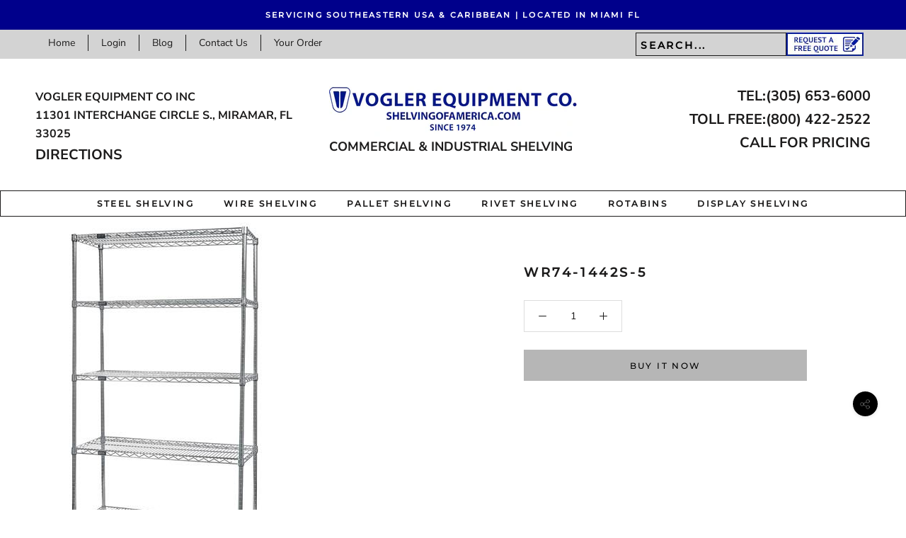

--- FILE ---
content_type: text/html; charset=utf-8
request_url: https://www.shelvingofamerica.com/products/wr74-1442s-5
body_size: 20447
content:
<!doctype html>

<html class="no-js" lang="en">
  <head>
    
    <meta charset="utf-8"> 
    <meta http-equiv="X-UA-Compatible" content="IE=edge,chrome=1">
    <meta name="viewport" content="width=device-width, initial-scale=1.0, height=device-height, minimum-scale=1.0, user-scalable=0">
    <meta name="theme-color" content="">

    <title>
      WR74-1442S-5 &ndash; Shelving Of America
    </title><link rel="canonical" href="https://www.shelvingofamerica.com/products/wr74-1442s-5"><meta property="og:type" content="product">
  <meta property="og:title" content="WR74-1442S-5"><meta property="og:image" content="http://www.shelvingofamerica.com/cdn/shop/products/5-shelve-ss_0b6b7781-57a5-4f21-aac8-d78e6ec8a6dc_grande.jpg?v=1571714391">
    <meta property="og:image:secure_url" content="https://www.shelvingofamerica.com/cdn/shop/products/5-shelve-ss_0b6b7781-57a5-4f21-aac8-d78e6ec8a6dc_grande.jpg?v=1571714391"><meta property="og:price:amount" content="0.00">
  <meta property="og:price:currency" content="USD"><meta property="og:url" content="https://www.shelvingofamerica.com/products/wr74-1442s-5">
<meta property="og:site_name" content="Shelving Of America"><meta name="twitter:card" content="summary"><meta name="twitter:title" content="WR74-1442S-5">
  <meta name="twitter:description" content="">
  <meta name="twitter:image" content="https://www.shelvingofamerica.com/cdn/shop/products/5-shelve-ss_0b6b7781-57a5-4f21-aac8-d78e6ec8a6dc_600x600_crop_center.jpg?v=1571714391">

    <script>window.performance && window.performance.mark && window.performance.mark('shopify.content_for_header.start');</script><meta id="shopify-digital-wallet" name="shopify-digital-wallet" content="/8528396348/digital_wallets/dialog">
<link rel="alternate" type="application/json+oembed" href="https://www.shelvingofamerica.com/products/wr74-1442s-5.oembed">
<script async="async" src="/checkouts/internal/preloads.js?locale=en-US"></script>
<script id="shopify-features" type="application/json">{"accessToken":"559f024f24b76536cd95773fbdfa0eea","betas":["rich-media-storefront-analytics"],"domain":"www.shelvingofamerica.com","predictiveSearch":true,"shopId":8528396348,"locale":"en"}</script>
<script>var Shopify = Shopify || {};
Shopify.shop = "shelvingus.myshopify.com";
Shopify.locale = "en";
Shopify.currency = {"active":"USD","rate":"1.0"};
Shopify.country = "US";
Shopify.theme = {"name":"Shelving.us-theme","id":47133327420,"schema_name":"Prestige","schema_version":"2.0.5","theme_store_id":null,"role":"main"};
Shopify.theme.handle = "null";
Shopify.theme.style = {"id":null,"handle":null};
Shopify.cdnHost = "www.shelvingofamerica.com/cdn";
Shopify.routes = Shopify.routes || {};
Shopify.routes.root = "/";</script>
<script type="module">!function(o){(o.Shopify=o.Shopify||{}).modules=!0}(window);</script>
<script>!function(o){function n(){var o=[];function n(){o.push(Array.prototype.slice.apply(arguments))}return n.q=o,n}var t=o.Shopify=o.Shopify||{};t.loadFeatures=n(),t.autoloadFeatures=n()}(window);</script>
<script id="shop-js-analytics" type="application/json">{"pageType":"product"}</script>
<script defer="defer" async type="module" src="//www.shelvingofamerica.com/cdn/shopifycloud/shop-js/modules/v2/client.init-shop-cart-sync_BT-GjEfc.en.esm.js"></script>
<script defer="defer" async type="module" src="//www.shelvingofamerica.com/cdn/shopifycloud/shop-js/modules/v2/chunk.common_D58fp_Oc.esm.js"></script>
<script defer="defer" async type="module" src="//www.shelvingofamerica.com/cdn/shopifycloud/shop-js/modules/v2/chunk.modal_xMitdFEc.esm.js"></script>
<script type="module">
  await import("//www.shelvingofamerica.com/cdn/shopifycloud/shop-js/modules/v2/client.init-shop-cart-sync_BT-GjEfc.en.esm.js");
await import("//www.shelvingofamerica.com/cdn/shopifycloud/shop-js/modules/v2/chunk.common_D58fp_Oc.esm.js");
await import("//www.shelvingofamerica.com/cdn/shopifycloud/shop-js/modules/v2/chunk.modal_xMitdFEc.esm.js");

  window.Shopify.SignInWithShop?.initShopCartSync?.({"fedCMEnabled":true,"windoidEnabled":true});

</script>
<script>(function() {
  var isLoaded = false;
  function asyncLoad() {
    if (isLoaded) return;
    isLoaded = true;
    var urls = ["https:\/\/cdn.shopify.com\/s\/files\/1\/0085\/2839\/6348\/t\/2\/assets\/globomenu_init.js?shop=shelvingus.myshopify.com","\/\/www.powr.io\/powr.js?powr-token=shelvingus.myshopify.com\u0026external-type=shopify\u0026shop=shelvingus.myshopify.com"];
    for (var i = 0; i < urls.length; i++) {
      var s = document.createElement('script');
      s.type = 'text/javascript';
      s.async = true;
      s.src = urls[i];
      var x = document.getElementsByTagName('script')[0];
      x.parentNode.insertBefore(s, x);
    }
  };
  if(window.attachEvent) {
    window.attachEvent('onload', asyncLoad);
  } else {
    window.addEventListener('load', asyncLoad, false);
  }
})();</script>
<script id="__st">var __st={"a":8528396348,"offset":-18000,"reqid":"cdf85b92-9435-4fa0-ae96-d9145ae09c84-1769106849","pageurl":"www.shelvingofamerica.com\/products\/wr74-1442s-5","u":"d8545cbc29e0","p":"product","rtyp":"product","rid":2438617694268};</script>
<script>window.ShopifyPaypalV4VisibilityTracking = true;</script>
<script id="captcha-bootstrap">!function(){'use strict';const t='contact',e='account',n='new_comment',o=[[t,t],['blogs',n],['comments',n],[t,'customer']],c=[[e,'customer_login'],[e,'guest_login'],[e,'recover_customer_password'],[e,'create_customer']],r=t=>t.map((([t,e])=>`form[action*='/${t}']:not([data-nocaptcha='true']) input[name='form_type'][value='${e}']`)).join(','),a=t=>()=>t?[...document.querySelectorAll(t)].map((t=>t.form)):[];function s(){const t=[...o],e=r(t);return a(e)}const i='password',u='form_key',d=['recaptcha-v3-token','g-recaptcha-response','h-captcha-response',i],f=()=>{try{return window.sessionStorage}catch{return}},m='__shopify_v',_=t=>t.elements[u];function p(t,e,n=!1){try{const o=window.sessionStorage,c=JSON.parse(o.getItem(e)),{data:r}=function(t){const{data:e,action:n}=t;return t[m]||n?{data:e,action:n}:{data:t,action:n}}(c);for(const[e,n]of Object.entries(r))t.elements[e]&&(t.elements[e].value=n);n&&o.removeItem(e)}catch(o){console.error('form repopulation failed',{error:o})}}const l='form_type',E='cptcha';function T(t){t.dataset[E]=!0}const w=window,h=w.document,L='Shopify',v='ce_forms',y='captcha';let A=!1;((t,e)=>{const n=(g='f06e6c50-85a8-45c8-87d0-21a2b65856fe',I='https://cdn.shopify.com/shopifycloud/storefront-forms-hcaptcha/ce_storefront_forms_captcha_hcaptcha.v1.5.2.iife.js',D={infoText:'Protected by hCaptcha',privacyText:'Privacy',termsText:'Terms'},(t,e,n)=>{const o=w[L][v],c=o.bindForm;if(c)return c(t,g,e,D).then(n);var r;o.q.push([[t,g,e,D],n]),r=I,A||(h.body.append(Object.assign(h.createElement('script'),{id:'captcha-provider',async:!0,src:r})),A=!0)});var g,I,D;w[L]=w[L]||{},w[L][v]=w[L][v]||{},w[L][v].q=[],w[L][y]=w[L][y]||{},w[L][y].protect=function(t,e){n(t,void 0,e),T(t)},Object.freeze(w[L][y]),function(t,e,n,w,h,L){const[v,y,A,g]=function(t,e,n){const i=e?o:[],u=t?c:[],d=[...i,...u],f=r(d),m=r(i),_=r(d.filter((([t,e])=>n.includes(e))));return[a(f),a(m),a(_),s()]}(w,h,L),I=t=>{const e=t.target;return e instanceof HTMLFormElement?e:e&&e.form},D=t=>v().includes(t);t.addEventListener('submit',(t=>{const e=I(t);if(!e)return;const n=D(e)&&!e.dataset.hcaptchaBound&&!e.dataset.recaptchaBound,o=_(e),c=g().includes(e)&&(!o||!o.value);(n||c)&&t.preventDefault(),c&&!n&&(function(t){try{if(!f())return;!function(t){const e=f();if(!e)return;const n=_(t);if(!n)return;const o=n.value;o&&e.removeItem(o)}(t);const e=Array.from(Array(32),(()=>Math.random().toString(36)[2])).join('');!function(t,e){_(t)||t.append(Object.assign(document.createElement('input'),{type:'hidden',name:u})),t.elements[u].value=e}(t,e),function(t,e){const n=f();if(!n)return;const o=[...t.querySelectorAll(`input[type='${i}']`)].map((({name:t})=>t)),c=[...d,...o],r={};for(const[a,s]of new FormData(t).entries())c.includes(a)||(r[a]=s);n.setItem(e,JSON.stringify({[m]:1,action:t.action,data:r}))}(t,e)}catch(e){console.error('failed to persist form',e)}}(e),e.submit())}));const S=(t,e)=>{t&&!t.dataset[E]&&(n(t,e.some((e=>e===t))),T(t))};for(const o of['focusin','change'])t.addEventListener(o,(t=>{const e=I(t);D(e)&&S(e,y())}));const B=e.get('form_key'),M=e.get(l),P=B&&M;t.addEventListener('DOMContentLoaded',(()=>{const t=y();if(P)for(const e of t)e.elements[l].value===M&&p(e,B);[...new Set([...A(),...v().filter((t=>'true'===t.dataset.shopifyCaptcha))])].forEach((e=>S(e,t)))}))}(h,new URLSearchParams(w.location.search),n,t,e,['guest_login'])})(!0,!0)}();</script>
<script integrity="sha256-4kQ18oKyAcykRKYeNunJcIwy7WH5gtpwJnB7kiuLZ1E=" data-source-attribution="shopify.loadfeatures" defer="defer" src="//www.shelvingofamerica.com/cdn/shopifycloud/storefront/assets/storefront/load_feature-a0a9edcb.js" crossorigin="anonymous"></script>
<script data-source-attribution="shopify.dynamic_checkout.dynamic.init">var Shopify=Shopify||{};Shopify.PaymentButton=Shopify.PaymentButton||{isStorefrontPortableWallets:!0,init:function(){window.Shopify.PaymentButton.init=function(){};var t=document.createElement("script");t.src="https://www.shelvingofamerica.com/cdn/shopifycloud/portable-wallets/latest/portable-wallets.en.js",t.type="module",document.head.appendChild(t)}};
</script>
<script data-source-attribution="shopify.dynamic_checkout.buyer_consent">
  function portableWalletsHideBuyerConsent(e){var t=document.getElementById("shopify-buyer-consent"),n=document.getElementById("shopify-subscription-policy-button");t&&n&&(t.classList.add("hidden"),t.setAttribute("aria-hidden","true"),n.removeEventListener("click",e))}function portableWalletsShowBuyerConsent(e){var t=document.getElementById("shopify-buyer-consent"),n=document.getElementById("shopify-subscription-policy-button");t&&n&&(t.classList.remove("hidden"),t.removeAttribute("aria-hidden"),n.addEventListener("click",e))}window.Shopify?.PaymentButton&&(window.Shopify.PaymentButton.hideBuyerConsent=portableWalletsHideBuyerConsent,window.Shopify.PaymentButton.showBuyerConsent=portableWalletsShowBuyerConsent);
</script>
<script>
  function portableWalletsCleanup(e){e&&e.src&&console.error("Failed to load portable wallets script "+e.src);var t=document.querySelectorAll("shopify-accelerated-checkout .shopify-payment-button__skeleton, shopify-accelerated-checkout-cart .wallet-cart-button__skeleton"),e=document.getElementById("shopify-buyer-consent");for(let e=0;e<t.length;e++)t[e].remove();e&&e.remove()}function portableWalletsNotLoadedAsModule(e){e instanceof ErrorEvent&&"string"==typeof e.message&&e.message.includes("import.meta")&&"string"==typeof e.filename&&e.filename.includes("portable-wallets")&&(window.removeEventListener("error",portableWalletsNotLoadedAsModule),window.Shopify.PaymentButton.failedToLoad=e,"loading"===document.readyState?document.addEventListener("DOMContentLoaded",window.Shopify.PaymentButton.init):window.Shopify.PaymentButton.init())}window.addEventListener("error",portableWalletsNotLoadedAsModule);
</script>

<script type="module" src="https://www.shelvingofamerica.com/cdn/shopifycloud/portable-wallets/latest/portable-wallets.en.js" onError="portableWalletsCleanup(this)" crossorigin="anonymous"></script>
<script nomodule>
  document.addEventListener("DOMContentLoaded", portableWalletsCleanup);
</script>

<link id="shopify-accelerated-checkout-styles" rel="stylesheet" media="screen" href="https://www.shelvingofamerica.com/cdn/shopifycloud/portable-wallets/latest/accelerated-checkout-backwards-compat.css" crossorigin="anonymous">
<style id="shopify-accelerated-checkout-cart">
        #shopify-buyer-consent {
  margin-top: 1em;
  display: inline-block;
  width: 100%;
}

#shopify-buyer-consent.hidden {
  display: none;
}

#shopify-subscription-policy-button {
  background: none;
  border: none;
  padding: 0;
  text-decoration: underline;
  font-size: inherit;
  cursor: pointer;
}

#shopify-subscription-policy-button::before {
  box-shadow: none;
}

      </style>

<script>window.performance && window.performance.mark && window.performance.mark('shopify.content_for_header.end');</script>

    <link rel="stylesheet" href="//www.shelvingofamerica.com/cdn/shop/t/2/assets/theme.scss.css?v=67860411593027362941759259296">

    <script>
      // This allows to expose several variables to the global scope, to be used in scripts
      window.theme = {
        template: "product",
        shopCurrency: "USD",
        moneyFormat: "${{amount}}",
        moneyWithCurrencyFormat: "${{amount}} USD",
        currencyConversionEnabled: false,
        currencyConversionMoneyFormat: "money_format",
        currencyConversionRoundAmounts: true,
        productImageSize: "tall",
        searchMode: "product",
        showPageTransition: true,
        showElementStaggering: true,
        showImageZooming: true,
        enableExperimentalResizeObserver: false
      };

      window.languages = {
        cartAddNote: "Add Quote Note",
        cartEditNote: "Edit Quote Note",
        productImageLoadingError: "This image could not be loaded. Please try to reload the page.",
        productFormAddToCart: "Order",
        productFormUnavailable: "Unavailable",
        productFormSoldOut: "Sold Out",
        shippingEstimatorOneResult: "1 option available:",
        shippingEstimatorMoreResults: "{{count}} options available:",
        shippingEstimatorNoResults: "No shipping could be found"
      };

      window.lazySizesConfig = {
        loadHidden: false,
        hFac: 0.5,
        expFactor: 2,
        ricTimeout: 150,
        lazyClass: 'Image--lazyLoad',
        loadingClass: 'Image--lazyLoading',
        loadedClass: 'Image--lazyLoaded'
      };

      document.documentElement.className = document.documentElement.className.replace('no-js', 'js');
      document.documentElement.style.setProperty('--window-height', window.innerHeight + 'px');

      // We do a quick detection of some features (we could use Modernizr but for so little...)
      (function() {
        document.documentElement.className += ((window.CSS && window.CSS.supports('(position: sticky) or (position: -webkit-sticky)')) ? ' supports-sticky' : ' no-supports-sticky');
        document.documentElement.className += (window.matchMedia('(-moz-touch-enabled: 1), (hover: none)')).matches ? ' no-supports-hover' : ' supports-hover';
      }());

      window.onpageshow = function (event) {
        if (event.persisted) {
          window.location.reload();
        }
      };
    </script>

    <script src="//www.shelvingofamerica.com/cdn/shop/t/2/assets/lazysizes.min.js?v=174358363404432586981551017713" async></script>

    
<script src="https://polyfill-fastly.net/v2/polyfill.min.js?features=fetch,Element.prototype.closest,Element.prototype.remove,Element.prototype.classList,Array.prototype.includes,Array.prototype.fill,Object.assign,CustomEvent,IntersectionObserver,IntersectionObserverEntry" defer></script>
    <script src="//www.shelvingofamerica.com/cdn/shop/t/2/assets/libs.min.js?v=88466822118989791001551017713" defer></script>
    <script src="//www.shelvingofamerica.com/cdn/shop/t/2/assets/theme.min.js?v=38606973108106749121551017714" defer></script>
    <script src="//www.shelvingofamerica.com/cdn/shop/t/2/assets/custom.js?v=8814717088703906631551017713" defer></script>

    
  <script type="application/ld+json">
  {
    "@context": "http://schema.org",
    "@type": "Product",
    "offers": {
      "@type": "Offer",
      "availability":"//schema.org/InStock",
      "price": "0.00",
      "priceCurrency": "USD"
    },
    "brand": "Quantum",
    "name": "WR74-1442S-5",
    "description": "",
    "category": "Stainless Steel Shelving",
    "url": "https://www.shelvingofamerica.com/products/wr74-1442s-5",
    "image": {
      "@type": "ImageObject",
      "url": "https://www.shelvingofamerica.com/cdn/shop/products/5-shelve-ss_0b6b7781-57a5-4f21-aac8-d78e6ec8a6dc_1024x1024.jpg?v=1571714391",
      "image": "https://www.shelvingofamerica.com/cdn/shop/products/5-shelve-ss_0b6b7781-57a5-4f21-aac8-d78e6ec8a6dc_1024x1024.jpg?v=1571714391",
      "name": "WR74-1442S-5",
      "width": 1024,
      "height": 1024
    }
  }
  </script>

    <!-- Global site tag (gtag.js) - Google Ads: 990945260 -->
<script async src="https://www.googletagmanager.com/gtag/js?id=AW-990945260"></script>
<script>
  window.dataLayer = window.dataLayer || [];
  function gtag(){dataLayer.push(arguments);}
  gtag('js', new Date());

  gtag('config', 'AW-990945260');
</script>
    <meta name="google-site-verification" content="8iDntklhjNj8dY0Lu4Mqa28t8tMj1c1i6xjEUBqmHIE" />
  
<link href="//www.shelvingofamerica.com/cdn/shop/t/2/assets/v3globomenu.css?v=150272853760561143741552245145" rel="stylesheet" type="text/css" media="all">
<script>
  var MenuApp = {
    shop 	: 'shelvingus.myshopify.com',
    menu	: "no-menu",
    themeId	: 855,
    menuClass	: 'globomenu-store-855 globomenu globomenu-main globomenu-horizontal globomenu-transition-shift globomenu-items-align-left globomenu-sub-indicators  globomenu-trigger-hover globomenu-responsive globomenu-responsive-collapse ',
    mobileBtn	: '<a class="globomenu-responsive-toggle-855 globomenu-responsive-toggle globomenu-responsive-toggle-content-align-left"><i class="fa fa-bars"></i>Menu</a>',
    linkLists	: {
      
        'main-menu':{
		  title : "Main menu",
    	  items : ["/collections/steel-metal-shelving","/collections/wire-shelving","/collections/upright-frames","/collections/rivet-sheving","https://www.rotabins.com/","/collections/gondola-shelving"],
    	  names : ["STEEL SHELVING","WIRE SHELVING","PALLET SHELVING","RIVET SHELVING","ROTABINS","DISPLAY SHELVING"]
      	},
      
        'footer':{
		  title : "Footer menu",
    	  items : ["/search"],
    	  names : ["Search"]
      	},
      
        '149854421052-child-4ff758f877544cba823c868b52473a0c-legacy-steel-shelving':{
		  title : "STEEL SHELVING",
    	  items : ["/collections/open-type-shelving","/collections/closed-type-shelving"],
    	  names : ["OPEN SHELVING","CLOSED SHELVING"]
      	},
      
        '150582296636-child-e56b4798b0086b171d579d9329261a12-legacy-wire-shelving':{
		  title : "WIRE SHELVING",
    	  items : ["/collections/4-shelf-wire-shelving","/collections/5-shelf-wire-shelving","/collections/stainless-steel-wire-shelving","/collections/chrome-wire-shelving","/collections/black-wire-shelving","/collections/epoxy-wire-shelving","/collections/solid-shelf-wire-shelving"],
    	  names : ["4 SHELF WIRE SHELVING","5 SHELF WIRE SHELVING","STAINLESS STEEL WIRE SHELVING","CHROME WIRE SHELVING","BLACK WIRE SHELVING","EPOXY WIRE SHELVING","SOLID GALVANIZED SHELVING"]
      	},
      
        '150582493244-child-cf747b43a8d6022e680f431d730049e9-legacy-pallet-shelving':{
		  title : "PALLET SHELVING",
    	  items : ["/collections/upright-frames","/collections/wire-deck","/collections/beam","/collections/row-spacer"],
    	  names : ["UPRIGHT FRAMES","WIRE DECKS","BEAMS","ROW SPACERS"]
      	},
      
        '150582558780-child-18dfa35a7762c63917e68dec29814458-legacy-rotabins':{
		  title : "ROTABINS",
    	  items : ["https://www.rotabins.com/collections/17-rotabin","https://www.rotabins.com/collections/28-rotabin","https://www.rotabins.com/collections/34-rotabin","https://www.rotabins.com/collections/44-rotabin","https://www.rotabins.com/collections/58-rotabin"],
    	  names : ["17\" ROTABIN","28\" ROTABIN","34\" ROTABIN","44\" ROTABIN","58\" ROTABIN"]
      	},
      
        'customer-account-main-menu':{
		  title : "Customer account main menu",
    	  items : ["/","https://shopify.com/8528396348/account/orders?locale=en&region_country=US"],
    	  names : ["Shop","Orders"]
      	}
      
  	}
  };
</script>

<script id="globo-hidden-menu" type="text/html">
<li class="globomenu-item  globomenu-item-level-0 gin">
                    <a class="globomenu-target  globomenu-target-with-icon globomenu-item-layout-icon_left globomenu-item-layout-icon_left globomenu-target-with-icon globomenu-item-layout-icon_left" href="/"><i class="globomenu-icon fa fa-home"></i><span class="globomenu-target-title globomenu-target-text">Home</span></a></li><li id="search-menu" class="globomenu-item globomenu-item-level-0">
<a class="globomenu-target globomenu-item-layout-icon_left"><i class="globomenu-icon fa fa-search" aria-hidden="true"></i></a>
<ul class="globomenu-submenu globomenu-submenu-type-auto globomenu-submenu-type-mega globomenu-submenu-drop">
<li class="globomenu-item globomenu-column globomenu-column-full">
<div class="globomenu-content-block">
<div class="globomenu-search">
<form role="search" method="get" class="globomenu-searchform" action="/search">
<input type="hidden" name="type" value="product">
<input class="globomenu-search-input" type="search" name="q" value="" placeholder="Search all products...">
<button type="submit" class="globomenu-search-submit"><i class="globomenu-icon fa fa-search" aria-hidden="true"></i></button>
</form>
</div>
</div>
</li>
</ul>
</li>
</script>

<script src="//www.shelvingofamerica.com/cdn/shop/t/2/assets/v3globomenu.js?v=183030256338663093701552245148" type="text/javascript"></script>
<script>MenuApp.init();</script>

<link href="https://monorail-edge.shopifysvc.com" rel="dns-prefetch">
<script>(function(){if ("sendBeacon" in navigator && "performance" in window) {try {var session_token_from_headers = performance.getEntriesByType('navigation')[0].serverTiming.find(x => x.name == '_s').description;} catch {var session_token_from_headers = undefined;}var session_cookie_matches = document.cookie.match(/_shopify_s=([^;]*)/);var session_token_from_cookie = session_cookie_matches && session_cookie_matches.length === 2 ? session_cookie_matches[1] : "";var session_token = session_token_from_headers || session_token_from_cookie || "";function handle_abandonment_event(e) {var entries = performance.getEntries().filter(function(entry) {return /monorail-edge.shopifysvc.com/.test(entry.name);});if (!window.abandonment_tracked && entries.length === 0) {window.abandonment_tracked = true;var currentMs = Date.now();var navigation_start = performance.timing.navigationStart;var payload = {shop_id: 8528396348,url: window.location.href,navigation_start,duration: currentMs - navigation_start,session_token,page_type: "product"};window.navigator.sendBeacon("https://monorail-edge.shopifysvc.com/v1/produce", JSON.stringify({schema_id: "online_store_buyer_site_abandonment/1.1",payload: payload,metadata: {event_created_at_ms: currentMs,event_sent_at_ms: currentMs}}));}}window.addEventListener('pagehide', handle_abandonment_event);}}());</script>
<script id="web-pixels-manager-setup">(function e(e,d,r,n,o){if(void 0===o&&(o={}),!Boolean(null===(a=null===(i=window.Shopify)||void 0===i?void 0:i.analytics)||void 0===a?void 0:a.replayQueue)){var i,a;window.Shopify=window.Shopify||{};var t=window.Shopify;t.analytics=t.analytics||{};var s=t.analytics;s.replayQueue=[],s.publish=function(e,d,r){return s.replayQueue.push([e,d,r]),!0};try{self.performance.mark("wpm:start")}catch(e){}var l=function(){var e={modern:/Edge?\/(1{2}[4-9]|1[2-9]\d|[2-9]\d{2}|\d{4,})\.\d+(\.\d+|)|Firefox\/(1{2}[4-9]|1[2-9]\d|[2-9]\d{2}|\d{4,})\.\d+(\.\d+|)|Chrom(ium|e)\/(9{2}|\d{3,})\.\d+(\.\d+|)|(Maci|X1{2}).+ Version\/(15\.\d+|(1[6-9]|[2-9]\d|\d{3,})\.\d+)([,.]\d+|)( \(\w+\)|)( Mobile\/\w+|) Safari\/|Chrome.+OPR\/(9{2}|\d{3,})\.\d+\.\d+|(CPU[ +]OS|iPhone[ +]OS|CPU[ +]iPhone|CPU IPhone OS|CPU iPad OS)[ +]+(15[._]\d+|(1[6-9]|[2-9]\d|\d{3,})[._]\d+)([._]\d+|)|Android:?[ /-](13[3-9]|1[4-9]\d|[2-9]\d{2}|\d{4,})(\.\d+|)(\.\d+|)|Android.+Firefox\/(13[5-9]|1[4-9]\d|[2-9]\d{2}|\d{4,})\.\d+(\.\d+|)|Android.+Chrom(ium|e)\/(13[3-9]|1[4-9]\d|[2-9]\d{2}|\d{4,})\.\d+(\.\d+|)|SamsungBrowser\/([2-9]\d|\d{3,})\.\d+/,legacy:/Edge?\/(1[6-9]|[2-9]\d|\d{3,})\.\d+(\.\d+|)|Firefox\/(5[4-9]|[6-9]\d|\d{3,})\.\d+(\.\d+|)|Chrom(ium|e)\/(5[1-9]|[6-9]\d|\d{3,})\.\d+(\.\d+|)([\d.]+$|.*Safari\/(?![\d.]+ Edge\/[\d.]+$))|(Maci|X1{2}).+ Version\/(10\.\d+|(1[1-9]|[2-9]\d|\d{3,})\.\d+)([,.]\d+|)( \(\w+\)|)( Mobile\/\w+|) Safari\/|Chrome.+OPR\/(3[89]|[4-9]\d|\d{3,})\.\d+\.\d+|(CPU[ +]OS|iPhone[ +]OS|CPU[ +]iPhone|CPU IPhone OS|CPU iPad OS)[ +]+(10[._]\d+|(1[1-9]|[2-9]\d|\d{3,})[._]\d+)([._]\d+|)|Android:?[ /-](13[3-9]|1[4-9]\d|[2-9]\d{2}|\d{4,})(\.\d+|)(\.\d+|)|Mobile Safari.+OPR\/([89]\d|\d{3,})\.\d+\.\d+|Android.+Firefox\/(13[5-9]|1[4-9]\d|[2-9]\d{2}|\d{4,})\.\d+(\.\d+|)|Android.+Chrom(ium|e)\/(13[3-9]|1[4-9]\d|[2-9]\d{2}|\d{4,})\.\d+(\.\d+|)|Android.+(UC? ?Browser|UCWEB|U3)[ /]?(15\.([5-9]|\d{2,})|(1[6-9]|[2-9]\d|\d{3,})\.\d+)\.\d+|SamsungBrowser\/(5\.\d+|([6-9]|\d{2,})\.\d+)|Android.+MQ{2}Browser\/(14(\.(9|\d{2,})|)|(1[5-9]|[2-9]\d|\d{3,})(\.\d+|))(\.\d+|)|K[Aa][Ii]OS\/(3\.\d+|([4-9]|\d{2,})\.\d+)(\.\d+|)/},d=e.modern,r=e.legacy,n=navigator.userAgent;return n.match(d)?"modern":n.match(r)?"legacy":"unknown"}(),u="modern"===l?"modern":"legacy",c=(null!=n?n:{modern:"",legacy:""})[u],f=function(e){return[e.baseUrl,"/wpm","/b",e.hashVersion,"modern"===e.buildTarget?"m":"l",".js"].join("")}({baseUrl:d,hashVersion:r,buildTarget:u}),m=function(e){var d=e.version,r=e.bundleTarget,n=e.surface,o=e.pageUrl,i=e.monorailEndpoint;return{emit:function(e){var a=e.status,t=e.errorMsg,s=(new Date).getTime(),l=JSON.stringify({metadata:{event_sent_at_ms:s},events:[{schema_id:"web_pixels_manager_load/3.1",payload:{version:d,bundle_target:r,page_url:o,status:a,surface:n,error_msg:t},metadata:{event_created_at_ms:s}}]});if(!i)return console&&console.warn&&console.warn("[Web Pixels Manager] No Monorail endpoint provided, skipping logging."),!1;try{return self.navigator.sendBeacon.bind(self.navigator)(i,l)}catch(e){}var u=new XMLHttpRequest;try{return u.open("POST",i,!0),u.setRequestHeader("Content-Type","text/plain"),u.send(l),!0}catch(e){return console&&console.warn&&console.warn("[Web Pixels Manager] Got an unhandled error while logging to Monorail."),!1}}}}({version:r,bundleTarget:l,surface:e.surface,pageUrl:self.location.href,monorailEndpoint:e.monorailEndpoint});try{o.browserTarget=l,function(e){var d=e.src,r=e.async,n=void 0===r||r,o=e.onload,i=e.onerror,a=e.sri,t=e.scriptDataAttributes,s=void 0===t?{}:t,l=document.createElement("script"),u=document.querySelector("head"),c=document.querySelector("body");if(l.async=n,l.src=d,a&&(l.integrity=a,l.crossOrigin="anonymous"),s)for(var f in s)if(Object.prototype.hasOwnProperty.call(s,f))try{l.dataset[f]=s[f]}catch(e){}if(o&&l.addEventListener("load",o),i&&l.addEventListener("error",i),u)u.appendChild(l);else{if(!c)throw new Error("Did not find a head or body element to append the script");c.appendChild(l)}}({src:f,async:!0,onload:function(){if(!function(){var e,d;return Boolean(null===(d=null===(e=window.Shopify)||void 0===e?void 0:e.analytics)||void 0===d?void 0:d.initialized)}()){var d=window.webPixelsManager.init(e)||void 0;if(d){var r=window.Shopify.analytics;r.replayQueue.forEach((function(e){var r=e[0],n=e[1],o=e[2];d.publishCustomEvent(r,n,o)})),r.replayQueue=[],r.publish=d.publishCustomEvent,r.visitor=d.visitor,r.initialized=!0}}},onerror:function(){return m.emit({status:"failed",errorMsg:"".concat(f," has failed to load")})},sri:function(e){var d=/^sha384-[A-Za-z0-9+/=]+$/;return"string"==typeof e&&d.test(e)}(c)?c:"",scriptDataAttributes:o}),m.emit({status:"loading"})}catch(e){m.emit({status:"failed",errorMsg:(null==e?void 0:e.message)||"Unknown error"})}}})({shopId: 8528396348,storefrontBaseUrl: "https://www.shelvingofamerica.com",extensionsBaseUrl: "https://extensions.shopifycdn.com/cdn/shopifycloud/web-pixels-manager",monorailEndpoint: "https://monorail-edge.shopifysvc.com/unstable/produce_batch",surface: "storefront-renderer",enabledBetaFlags: ["2dca8a86"],webPixelsConfigList: [{"id":"shopify-app-pixel","configuration":"{}","eventPayloadVersion":"v1","runtimeContext":"STRICT","scriptVersion":"0450","apiClientId":"shopify-pixel","type":"APP","privacyPurposes":["ANALYTICS","MARKETING"]},{"id":"shopify-custom-pixel","eventPayloadVersion":"v1","runtimeContext":"LAX","scriptVersion":"0450","apiClientId":"shopify-pixel","type":"CUSTOM","privacyPurposes":["ANALYTICS","MARKETING"]}],isMerchantRequest: false,initData: {"shop":{"name":"Shelving Of America","paymentSettings":{"currencyCode":"USD"},"myshopifyDomain":"shelvingus.myshopify.com","countryCode":"US","storefrontUrl":"https:\/\/www.shelvingofamerica.com"},"customer":null,"cart":null,"checkout":null,"productVariants":[{"price":{"amount":0.0,"currencyCode":"USD"},"product":{"title":"WR74-1442S-5","vendor":"Quantum","id":"2438617694268","untranslatedTitle":"WR74-1442S-5","url":"\/products\/wr74-1442s-5","type":"Stainless Steel Shelving"},"id":"21862795804732","image":{"src":"\/\/www.shelvingofamerica.com\/cdn\/shop\/products\/5-shelve-ss_0b6b7781-57a5-4f21-aac8-d78e6ec8a6dc.jpg?v=1571714391"},"sku":"WR74-1442S-5","title":"Default Title","untranslatedTitle":"Default Title"}],"purchasingCompany":null},},"https://www.shelvingofamerica.com/cdn","fcfee988w5aeb613cpc8e4bc33m6693e112",{"modern":"","legacy":""},{"shopId":"8528396348","storefrontBaseUrl":"https:\/\/www.shelvingofamerica.com","extensionBaseUrl":"https:\/\/extensions.shopifycdn.com\/cdn\/shopifycloud\/web-pixels-manager","surface":"storefront-renderer","enabledBetaFlags":"[\"2dca8a86\"]","isMerchantRequest":"false","hashVersion":"fcfee988w5aeb613cpc8e4bc33m6693e112","publish":"custom","events":"[[\"page_viewed\",{}],[\"product_viewed\",{\"productVariant\":{\"price\":{\"amount\":0.0,\"currencyCode\":\"USD\"},\"product\":{\"title\":\"WR74-1442S-5\",\"vendor\":\"Quantum\",\"id\":\"2438617694268\",\"untranslatedTitle\":\"WR74-1442S-5\",\"url\":\"\/products\/wr74-1442s-5\",\"type\":\"Stainless Steel Shelving\"},\"id\":\"21862795804732\",\"image\":{\"src\":\"\/\/www.shelvingofamerica.com\/cdn\/shop\/products\/5-shelve-ss_0b6b7781-57a5-4f21-aac8-d78e6ec8a6dc.jpg?v=1571714391\"},\"sku\":\"WR74-1442S-5\",\"title\":\"Default Title\",\"untranslatedTitle\":\"Default Title\"}}]]"});</script><script>
  window.ShopifyAnalytics = window.ShopifyAnalytics || {};
  window.ShopifyAnalytics.meta = window.ShopifyAnalytics.meta || {};
  window.ShopifyAnalytics.meta.currency = 'USD';
  var meta = {"product":{"id":2438617694268,"gid":"gid:\/\/shopify\/Product\/2438617694268","vendor":"Quantum","type":"Stainless Steel Shelving","handle":"wr74-1442s-5","variants":[{"id":21862795804732,"price":0,"name":"WR74-1442S-5","public_title":null,"sku":"WR74-1442S-5"}],"remote":false},"page":{"pageType":"product","resourceType":"product","resourceId":2438617694268,"requestId":"cdf85b92-9435-4fa0-ae96-d9145ae09c84-1769106849"}};
  for (var attr in meta) {
    window.ShopifyAnalytics.meta[attr] = meta[attr];
  }
</script>
<script class="analytics">
  (function () {
    var customDocumentWrite = function(content) {
      var jquery = null;

      if (window.jQuery) {
        jquery = window.jQuery;
      } else if (window.Checkout && window.Checkout.$) {
        jquery = window.Checkout.$;
      }

      if (jquery) {
        jquery('body').append(content);
      }
    };

    var hasLoggedConversion = function(token) {
      if (token) {
        return document.cookie.indexOf('loggedConversion=' + token) !== -1;
      }
      return false;
    }

    var setCookieIfConversion = function(token) {
      if (token) {
        var twoMonthsFromNow = new Date(Date.now());
        twoMonthsFromNow.setMonth(twoMonthsFromNow.getMonth() + 2);

        document.cookie = 'loggedConversion=' + token + '; expires=' + twoMonthsFromNow;
      }
    }

    var trekkie = window.ShopifyAnalytics.lib = window.trekkie = window.trekkie || [];
    if (trekkie.integrations) {
      return;
    }
    trekkie.methods = [
      'identify',
      'page',
      'ready',
      'track',
      'trackForm',
      'trackLink'
    ];
    trekkie.factory = function(method) {
      return function() {
        var args = Array.prototype.slice.call(arguments);
        args.unshift(method);
        trekkie.push(args);
        return trekkie;
      };
    };
    for (var i = 0; i < trekkie.methods.length; i++) {
      var key = trekkie.methods[i];
      trekkie[key] = trekkie.factory(key);
    }
    trekkie.load = function(config) {
      trekkie.config = config || {};
      trekkie.config.initialDocumentCookie = document.cookie;
      var first = document.getElementsByTagName('script')[0];
      var script = document.createElement('script');
      script.type = 'text/javascript';
      script.onerror = function(e) {
        var scriptFallback = document.createElement('script');
        scriptFallback.type = 'text/javascript';
        scriptFallback.onerror = function(error) {
                var Monorail = {
      produce: function produce(monorailDomain, schemaId, payload) {
        var currentMs = new Date().getTime();
        var event = {
          schema_id: schemaId,
          payload: payload,
          metadata: {
            event_created_at_ms: currentMs,
            event_sent_at_ms: currentMs
          }
        };
        return Monorail.sendRequest("https://" + monorailDomain + "/v1/produce", JSON.stringify(event));
      },
      sendRequest: function sendRequest(endpointUrl, payload) {
        // Try the sendBeacon API
        if (window && window.navigator && typeof window.navigator.sendBeacon === 'function' && typeof window.Blob === 'function' && !Monorail.isIos12()) {
          var blobData = new window.Blob([payload], {
            type: 'text/plain'
          });

          if (window.navigator.sendBeacon(endpointUrl, blobData)) {
            return true;
          } // sendBeacon was not successful

        } // XHR beacon

        var xhr = new XMLHttpRequest();

        try {
          xhr.open('POST', endpointUrl);
          xhr.setRequestHeader('Content-Type', 'text/plain');
          xhr.send(payload);
        } catch (e) {
          console.log(e);
        }

        return false;
      },
      isIos12: function isIos12() {
        return window.navigator.userAgent.lastIndexOf('iPhone; CPU iPhone OS 12_') !== -1 || window.navigator.userAgent.lastIndexOf('iPad; CPU OS 12_') !== -1;
      }
    };
    Monorail.produce('monorail-edge.shopifysvc.com',
      'trekkie_storefront_load_errors/1.1',
      {shop_id: 8528396348,
      theme_id: 47133327420,
      app_name: "storefront",
      context_url: window.location.href,
      source_url: "//www.shelvingofamerica.com/cdn/s/trekkie.storefront.46a754ac07d08c656eb845cfbf513dd9a18d4ced.min.js"});

        };
        scriptFallback.async = true;
        scriptFallback.src = '//www.shelvingofamerica.com/cdn/s/trekkie.storefront.46a754ac07d08c656eb845cfbf513dd9a18d4ced.min.js';
        first.parentNode.insertBefore(scriptFallback, first);
      };
      script.async = true;
      script.src = '//www.shelvingofamerica.com/cdn/s/trekkie.storefront.46a754ac07d08c656eb845cfbf513dd9a18d4ced.min.js';
      first.parentNode.insertBefore(script, first);
    };
    trekkie.load(
      {"Trekkie":{"appName":"storefront","development":false,"defaultAttributes":{"shopId":8528396348,"isMerchantRequest":null,"themeId":47133327420,"themeCityHash":"14582137950381450990","contentLanguage":"en","currency":"USD","eventMetadataId":"1f74a398-f658-4791-b67b-293d64f3e6d3"},"isServerSideCookieWritingEnabled":true,"monorailRegion":"shop_domain","enabledBetaFlags":["65f19447"]},"Session Attribution":{},"S2S":{"facebookCapiEnabled":false,"source":"trekkie-storefront-renderer","apiClientId":580111}}
    );

    var loaded = false;
    trekkie.ready(function() {
      if (loaded) return;
      loaded = true;

      window.ShopifyAnalytics.lib = window.trekkie;

      var originalDocumentWrite = document.write;
      document.write = customDocumentWrite;
      try { window.ShopifyAnalytics.merchantGoogleAnalytics.call(this); } catch(error) {};
      document.write = originalDocumentWrite;

      window.ShopifyAnalytics.lib.page(null,{"pageType":"product","resourceType":"product","resourceId":2438617694268,"requestId":"cdf85b92-9435-4fa0-ae96-d9145ae09c84-1769106849","shopifyEmitted":true});

      var match = window.location.pathname.match(/checkouts\/(.+)\/(thank_you|post_purchase)/)
      var token = match? match[1]: undefined;
      if (!hasLoggedConversion(token)) {
        setCookieIfConversion(token);
        window.ShopifyAnalytics.lib.track("Viewed Product",{"currency":"USD","variantId":21862795804732,"productId":2438617694268,"productGid":"gid:\/\/shopify\/Product\/2438617694268","name":"WR74-1442S-5","price":"0.00","sku":"WR74-1442S-5","brand":"Quantum","variant":null,"category":"Stainless Steel Shelving","nonInteraction":true,"remote":false},undefined,undefined,{"shopifyEmitted":true});
      window.ShopifyAnalytics.lib.track("monorail:\/\/trekkie_storefront_viewed_product\/1.1",{"currency":"USD","variantId":21862795804732,"productId":2438617694268,"productGid":"gid:\/\/shopify\/Product\/2438617694268","name":"WR74-1442S-5","price":"0.00","sku":"WR74-1442S-5","brand":"Quantum","variant":null,"category":"Stainless Steel Shelving","nonInteraction":true,"remote":false,"referer":"https:\/\/www.shelvingofamerica.com\/products\/wr74-1442s-5"});
      }
    });


        var eventsListenerScript = document.createElement('script');
        eventsListenerScript.async = true;
        eventsListenerScript.src = "//www.shelvingofamerica.com/cdn/shopifycloud/storefront/assets/shop_events_listener-3da45d37.js";
        document.getElementsByTagName('head')[0].appendChild(eventsListenerScript);

})();</script>
<script
  defer
  src="https://www.shelvingofamerica.com/cdn/shopifycloud/perf-kit/shopify-perf-kit-3.0.4.min.js"
  data-application="storefront-renderer"
  data-shop-id="8528396348"
  data-render-region="gcp-us-central1"
  data-page-type="product"
  data-theme-instance-id="47133327420"
  data-theme-name="Prestige"
  data-theme-version="2.0.5"
  data-monorail-region="shop_domain"
  data-resource-timing-sampling-rate="10"
  data-shs="true"
  data-shs-beacon="true"
  data-shs-export-with-fetch="true"
  data-shs-logs-sample-rate="1"
  data-shs-beacon-endpoint="https://www.shelvingofamerica.com/api/collect"
></script>
</head>

  <body class="prestige--v2  template-product">
    <a class="PageSkipLink u-visually-hidden" href="#main">Skip to content</a>
    <span class="LoadingBar"></span>
    <div class="PageOverlay"></div>
    <div class="PageTransition"></div>

    <div id="shopify-section-popup" class="shopify-section"></div>
    <div id="shopify-section-sidebar-menu" class="shopify-section"><section id="sidebar-menu" class="SidebarMenu Drawer Drawer--small Drawer--fromLeft" aria-hidden="true" data-section-id="sidebar-menu" data-section-type="sidebar-menu">
    <header class="Drawer__Header" data-drawer-animated-left>
      <button class="Drawer__Close Icon-Wrapper--clickable" data-action="close-drawer" data-drawer-id="sidebar-menu" aria-label="Close navigation"><svg class="Icon Icon--close" role="presentation" viewBox="0 0 16 14">
      <path d="M15 0L1 14m14 0L1 0" stroke="currentColor" fill="none" fill-rule="evenodd"></path>
    </svg></button>
    </header>

    <div class="Drawer__Content">
      <div class="Drawer__Main" data-drawer-animated-left data-scrollable>
        <div class="Drawer__Container">
          <nav class="SidebarMenu__Nav SidebarMenu__Nav--primary" aria-label="Sidebar navigation"><div class="Collapsible"><button class="Collapsible__Button Heading u-h6" data-action="toggle-collapsible" aria-expanded="false">STEEL SHELVING<span class="Collapsible__Plus"></span>
                  </button>

                  <div class="Collapsible__Inner">
                    <div class="Collapsible__Content"><div class="Collapsible"><a href="/collections/open-type-shelving" class="Collapsible__Button Heading Text--subdued Link Link--primary u-h7">OPEN SHELVING</a></div><div class="Collapsible"><a href="/collections/closed-type-shelving" class="Collapsible__Button Heading Text--subdued Link Link--primary u-h7">CLOSED SHELVING</a></div></div>
                  </div></div><div class="Collapsible"><button class="Collapsible__Button Heading u-h6" data-action="toggle-collapsible" aria-expanded="false">WIRE SHELVING<span class="Collapsible__Plus"></span>
                  </button>

                  <div class="Collapsible__Inner">
                    <div class="Collapsible__Content"><div class="Collapsible"><a href="/collections/4-shelf-wire-shelving" class="Collapsible__Button Heading Text--subdued Link Link--primary u-h7">4 SHELF WIRE SHELVING</a></div><div class="Collapsible"><a href="/collections/5-shelf-wire-shelving" class="Collapsible__Button Heading Text--subdued Link Link--primary u-h7">5 SHELF WIRE SHELVING</a></div><div class="Collapsible"><a href="/collections/stainless-steel-wire-shelving" class="Collapsible__Button Heading Text--subdued Link Link--primary u-h7">STAINLESS STEEL WIRE SHELVING</a></div><div class="Collapsible"><a href="/collections/chrome-wire-shelving" class="Collapsible__Button Heading Text--subdued Link Link--primary u-h7">CHROME WIRE SHELVING</a></div><div class="Collapsible"><a href="/collections/black-wire-shelving" class="Collapsible__Button Heading Text--subdued Link Link--primary u-h7">BLACK WIRE SHELVING</a></div><div class="Collapsible"><a href="/collections/epoxy-wire-shelving" class="Collapsible__Button Heading Text--subdued Link Link--primary u-h7">EPOXY WIRE SHELVING</a></div><div class="Collapsible"><a href="/collections/solid-shelf-wire-shelving" class="Collapsible__Button Heading Text--subdued Link Link--primary u-h7">SOLID GALVANIZED SHELVING</a></div></div>
                  </div></div><div class="Collapsible"><button class="Collapsible__Button Heading u-h6" data-action="toggle-collapsible" aria-expanded="false">PALLET SHELVING<span class="Collapsible__Plus"></span>
                  </button>

                  <div class="Collapsible__Inner">
                    <div class="Collapsible__Content"><div class="Collapsible"><a href="/collections/upright-frames" class="Collapsible__Button Heading Text--subdued Link Link--primary u-h7">UPRIGHT FRAMES</a></div><div class="Collapsible"><a href="/collections/wire-deck" class="Collapsible__Button Heading Text--subdued Link Link--primary u-h7">WIRE DECKS</a></div><div class="Collapsible"><a href="/collections/beam" class="Collapsible__Button Heading Text--subdued Link Link--primary u-h7">BEAMS</a></div><div class="Collapsible"><a href="/collections/row-spacer" class="Collapsible__Button Heading Text--subdued Link Link--primary u-h7">ROW SPACERS</a></div></div>
                  </div></div><div class="Collapsible"><a href="/collections/rivet-sheving" class="Collapsible__Button Heading Link Link--primary u-h6">RIVET SHELVING</a></div><div class="Collapsible"><button class="Collapsible__Button Heading u-h6" data-action="toggle-collapsible" aria-expanded="false">ROTABINS<span class="Collapsible__Plus"></span>
                  </button>

                  <div class="Collapsible__Inner">
                    <div class="Collapsible__Content"><div class="Collapsible"><a href="https://www.rotabins.com/collections/17-rotabin" class="Collapsible__Button Heading Text--subdued Link Link--primary u-h7">17&quot; ROTABIN</a></div><div class="Collapsible"><a href="https://www.rotabins.com/collections/28-rotabin" class="Collapsible__Button Heading Text--subdued Link Link--primary u-h7">28&quot; ROTABIN</a></div><div class="Collapsible"><a href="https://www.rotabins.com/collections/34-rotabin" class="Collapsible__Button Heading Text--subdued Link Link--primary u-h7">34&quot; ROTABIN</a></div><div class="Collapsible"><a href="https://www.rotabins.com/collections/44-rotabin" class="Collapsible__Button Heading Text--subdued Link Link--primary u-h7">44&quot; ROTABIN</a></div><div class="Collapsible"><a href="https://www.rotabins.com/collections/58-rotabin" class="Collapsible__Button Heading Text--subdued Link Link--primary u-h7">58&quot; ROTABIN</a></div></div>
                  </div></div><div class="Collapsible"><a href="/collections/gondola-shelving" class="Collapsible__Button Heading Link Link--primary u-h6">DISPLAY SHELVING</a></div></nav><nav class="SidebarMenu__Nav SidebarMenu__Nav--secondary">
            <ul class="Linklist Linklist--spacingLoose"><li class="Linklist__Item">
                  <a href="/account/login" class="Text--subdued Link Link--primary">Account</a>
                </li><li class="Linklist__Item">
                <a href="/search" class="Text--subdued Link Link--primary" data-action="open-modal" aria-controls="Search">Search</a>
              </li>
            </ul>
          </nav>
        </div>
      </div></div>
</section>

</div>
<div id="sidebar-cart" class="Drawer Drawer--fromRight" aria-hidden="true" data-section-id="cart" data-section-type="cart" data-section-settings='{
  "type": "drawer",
  "itemCount": 0,
  "drawer": true,
  "hasShippingEstimator": false
}'>
  <div class="Drawer__Header Drawer__Header--bordered Drawer__Container">
      <span class="Drawer__Title Heading u-h4">Quote</span>

      <button class="Drawer__Close Icon-Wrapper--clickable" data-action="close-drawer" data-drawer-id="sidebar-cart" aria-label="Close Order"><svg class="Icon Icon--close" role="presentation" viewBox="0 0 16 14">
      <path d="M15 0L1 14m14 0L1 0" stroke="currentColor" fill="none" fill-rule="evenodd"></path>
    </svg></button>
  </div>

  <form class="Cart Drawer__Content" action="/cart" method="POST" novalidate>
    <div class="Drawer__Main" data-scrollable><p class="Cart__Empty Heading u-h5">Your Quote Is Empty</p></div></form>
</div>
<div class="PageContainer">
      <div id="shopify-section-announcement" class="shopify-section"><section id="section-announcement" data-section-id="announcement" data-section-type="announcement-bar"><div class="AnnouncementBar textbar">
        <div class="AnnouncementBar__Wrapper">
          <p class="AnnouncementBar__Content Heading">SERVICING SOUTHEASTERN USA &amp; CARIBBEAN | LOCATED IN MIAMI FL
</p>
        </div>
      </div></section>

    <style>
      #section-announcement {
        background: #ffffff;
        color: #ffffff;
      }
      
     
      .phone_contine {
    width: 100%;
    display: table;
    }
      
      .inner_div {
            padding: 0px 20px;
    display: table-cell;
    width: 50%;
 float:right;
        text-align: center;
    }
       .phone_info
      {
        
        font-size:16px;
        
      }
      
      .phone_info {
    font-size: 16px;
    display: block;
    max-width: 50%;
    /* float: none; */
    overflow: hidden;
    display: contents;
}
      .inner_info {
    display: contents;
        text-align:center;
    }
      h3.phones
      {
       font-size: 18px; 
        font-weight: 700;
            margin-bottom: 0px;
      
      }
      .AnnouncementBar.textbar{
        
         background: #00008b;
        
      }
       .AnnouncementBar.phone{
        
         background: #00008b;
        
      }
          @media screen and (max-width: 800px) {
  h3.phones {
    font-size: 24px;
}
}
      @media screen and (max-width: 600px) {
  h3.phones {
    font-size: 21px;
}
}
      
     
      
      
    </style>

    <script>
      document.documentElement.style.setProperty('--announcement-bar-height', document.getElementById('shopify-section-announcement').offsetHeight + 'px');
    </script></div>
      <div id="shopify-section-header" class="shopify-section shopify-section--header"><div class="top_header">
  <ul class="ul_top">
    <li class="li first"> <a href="/">Home</a> </li>
    <li class="li"> <a href="/account/login">login</a> </li>
     <li class="li"> <a href="/blogs/shelving">Blog</a> </li>
    <li class="li"> <a href="/pages/contact">Contact us</a> </li>
        <li class="li"> <a href="/cart">Your Order</a> 
      
      
    
    </li>

    
    
  </ul>
  <div class="right">
 <div class="imagess">
   <a href="/pages/contact"><img src="https://cdn.shopify.com/s/files/1/0085/2839/6348/files/freequote.jpg?882" class="new_images first"></a>

    </div>
    <form action="/search" name="GET" role="search" class="Search__Form">
          <input type="search" class="Search__Input Heading" name="q" autocomplete="off" autocorrect="off" autocapitalize="off" placeholder="Search..." autofocus>
          <input type="hidden" name="type" value="product">
        </form>
 
    </div>
</div>
<header id="section-header"
        class="Header Header--center Header--initialized "
        data-section-id="header"
        data-section-type="header"
        data-section-settings='{
  "navigationStyle": "center",
  "hasTransparentHeader": false,
  "isSticky": false
}'
        role="banner">
  <div class="Header__Wrapper">
    
    

<div class="top_mobile_header mobile">
   <div class="HorizontalList_mb">
              
     <span  class='tb'>TEL: (305) 653-6000</span><span class="bt">TOLL FREE: (800) 422-2522</span><span style="font-weight:bold;">CALL FOR PRICING</span>
            </div>
  <div class="header_logo"><a href="/" class="Header__LogoLink ">
          <img class="Header__LogoImage Header__LogoImage--primary"
               src="//www.shelvingofamerica.com/cdn/shop/files/shelvingofamerica-logo_350x.jpg?v=1614718363"
               srcset="//www.shelvingofamerica.com/cdn/shop/files/shelvingofamerica-logo_350x.jpg?v=1614718363 1x, //www.shelvingofamerica.com/cdn/shop/files/shelvingofamerica-logo_350x@2x.jpg?v=1614718363 2x"
               width="350"
               alt="Shelving Of America">
    </a></div>
  
 
  <div class="header_right">
   <button class="Header__Icon Icon-Wrapper Icon-Wrapper--clickable hidden-desk" aria-expanded="false" data-action="open-drawer" data-drawer-id="sidebar-menu" aria-label="Open navigation">
    <span class="hidden-tablet-and-up"><svg class="Icon Icon--nav" role="presentation" viewBox="0 0 20 14">
      <path d="M0 14v-1h20v1H0zm0-7.5h20v1H0v-1zM0 0h20v1H0V0z" fill="currentColor"></path>
    </svg></span>
      <span class="hidden-phone"><svg class="Icon Icon--nav-desktop" role="presentation" viewBox="0 0 24 16">
      <path d="M0 15.985v-2h24v2H0zm0-9h24v2H0v-2zm0-7h24v2H0v-2z" fill="currentColor"></path>
    </svg></span>
    </button>
  </div>
</div>

    
    
    
    <div class="Header__FlexItem Header__FlexItem--fill desktop">
      <br><span style="font-size:16px; font-weight:bold;">VOGLER EQUIPMENT CO INC</span>
      <br><span style="font-size:16px; font-weight:bold;">11301 INTERCHANGE CIRCLE S., MIRAMAR, FL  33025</span><br><span style="font-size:20px; font-weight:bold;"><a href="https://www.google.com/maps/dir//Vogler+Equipment+Co+Inc,+Northwest+7th+Avenue,+Miami,+FL/@25.925887,-80.2479986,13z/data=!4m8!4m7!1m0!1m5!1m1!1s0x88d9ae41711941c5:0xf0aebea1da1c6f37!2m2!1d-80.212979!2d25.925814" target="_blank">DIRECTIONS</a></span>

      <button class=" desktop Header__Icon Icon-Wrapper Icon-Wrapper--clickable hidden-desk" aria-expanded="false" data-action="open-drawer" data-drawer-id="sidebar-menu" aria-label="Open navigation">
        
        <span class="hidden-tablet-and-up"><svg class="Icon Icon--nav" role="presentation" viewBox="0 0 20 14">
      <path d="M0 14v-1h20v1H0zm0-7.5h20v1H0v-1zM0 0h20v1H0V0z" fill="currentColor"></path>
    </svg></span>
        <span class="hidden-phone"><svg class="Icon Icon--nav-desktop" role="presentation" viewBox="0 0 24 16">
      <path d="M0 15.985v-2h24v2H0zm0-9h24v2H0v-2zm0-7h24v2H0v-2z" fill="currentColor"></path>
    </svg></span>
      </button></div><div class="Header__FlexItem desktop"><div class="Header__Logo"><a href="/" class="Header__LogoLink desktop"><img class="Header__LogoImage Header__LogoImage--primary"
               src="//www.shelvingofamerica.com/cdn/shop/files/shelvingofamerica-logo_350x.jpg?v=1614718363"
               srcset="//www.shelvingofamerica.com/cdn/shop/files/shelvingofamerica-logo_350x.jpg?v=1614718363 1x, //www.shelvingofamerica.com/cdn/shop/files/shelvingofamerica-logo_350x@2x.jpg?v=1614718363 2x"
               width="350"
               alt="Shelving Of America"><strong style="font-size:18px;padding-top:5px;">COMMERCIAL & INDUSTRIAL SHELVING</strong>
      </a></div></div>

    <div class="Header__FlexItem Header__FlexItem--fill desktop"><nav class="Header__SecondaryNav">
          <ul class="HorizontalList HorizontalList--spacingLoose hidden-pocket hidden-lap"><li class="HorizontalList__Item">
              <span style="font-size:20px;font-weight:bold;">
                <span >TEL:(305) 653-6000</span><br><span >TOLL FREE:(800) 422-2522</span><br><span >CALL FOR PRICING</span>
            </li>

            
          </ul>
        </nav></div>
  </div><nav class="Header__MainNav hidden-pocket hidden-lap" aria-label="Main navigation">
          <ul class="HorizontalList HorizontalList--spacingExtraLoose"><li class="HorizontalList__Item " aria-haspopup="true">
                <a href="/collections/steel-metal-shelving" class="Heading u-h6">STEEL SHELVING</a><div class="DropdownMenu" aria-hidden="true">
                    <ul class="Linklist"><li class="Linklist__Item" >
                          <a href="/collections/open-type-shelving" class="Link Link--secondary">OPEN SHELVING </a></li><li class="Linklist__Item" >
                          <a href="/collections/closed-type-shelving" class="Link Link--secondary">CLOSED SHELVING </a></li></ul>
                  </div></li><li class="HorizontalList__Item " aria-haspopup="true">
                <a href="/collections/wire-shelving" class="Heading u-h6">WIRE SHELVING</a><div class="DropdownMenu" aria-hidden="true">
                    <ul class="Linklist"><li class="Linklist__Item" >
                          <a href="/collections/4-shelf-wire-shelving" class="Link Link--secondary">4 SHELF WIRE SHELVING </a></li><li class="Linklist__Item" >
                          <a href="/collections/5-shelf-wire-shelving" class="Link Link--secondary">5 SHELF WIRE SHELVING </a></li><li class="Linklist__Item" >
                          <a href="/collections/stainless-steel-wire-shelving" class="Link Link--secondary">STAINLESS STEEL WIRE SHELVING </a></li><li class="Linklist__Item" >
                          <a href="/collections/chrome-wire-shelving" class="Link Link--secondary">CHROME WIRE SHELVING </a></li><li class="Linklist__Item" >
                          <a href="/collections/black-wire-shelving" class="Link Link--secondary">BLACK WIRE SHELVING </a></li><li class="Linklist__Item" >
                          <a href="/collections/epoxy-wire-shelving" class="Link Link--secondary">EPOXY WIRE SHELVING </a></li><li class="Linklist__Item" >
                          <a href="/collections/solid-shelf-wire-shelving" class="Link Link--secondary">SOLID GALVANIZED SHELVING </a></li></ul>
                  </div></li><li class="HorizontalList__Item " aria-haspopup="true">
                <a href="/collections/upright-frames" class="Heading u-h6">PALLET SHELVING</a><div class="DropdownMenu" aria-hidden="true">
                    <ul class="Linklist"><li class="Linklist__Item" >
                          <a href="/collections/upright-frames" class="Link Link--secondary">UPRIGHT FRAMES </a></li><li class="Linklist__Item" >
                          <a href="/collections/wire-deck" class="Link Link--secondary">WIRE DECKS </a></li><li class="Linklist__Item" >
                          <a href="/collections/beam" class="Link Link--secondary">BEAMS </a></li><li class="Linklist__Item" >
                          <a href="/collections/row-spacer" class="Link Link--secondary">ROW SPACERS </a></li></ul>
                  </div></li><li class="HorizontalList__Item " >
                <a href="/collections/rivet-sheving" class="Heading u-h6">RIVET SHELVING<span class="Header__LinkSpacer">RIVET SHELVING</span></a></li><li class="HorizontalList__Item " aria-haspopup="true">
                <a href="https://www.rotabins.com/" class="Heading u-h6">ROTABINS</a><div class="DropdownMenu" aria-hidden="true">
                    <ul class="Linklist"><li class="Linklist__Item" >
                          <a href="https://www.rotabins.com/collections/17-rotabin" class="Link Link--secondary">17&quot; ROTABIN </a></li><li class="Linklist__Item" >
                          <a href="https://www.rotabins.com/collections/28-rotabin" class="Link Link--secondary">28&quot; ROTABIN </a></li><li class="Linklist__Item" >
                          <a href="https://www.rotabins.com/collections/34-rotabin" class="Link Link--secondary">34&quot; ROTABIN </a></li><li class="Linklist__Item" >
                          <a href="https://www.rotabins.com/collections/44-rotabin" class="Link Link--secondary">44&quot; ROTABIN </a></li><li class="Linklist__Item" >
                          <a href="https://www.rotabins.com/collections/58-rotabin" class="Link Link--secondary">58&quot; ROTABIN </a></li></ul>
                  </div></li><li class="HorizontalList__Item " >
                <a href="/collections/gondola-shelving" class="Heading u-h6">DISPLAY SHELVING<span class="Header__LinkSpacer">DISPLAY SHELVING</span></a></li></ul>
        </nav></header>

<style>:root {
      --use-sticky-header: 0;
      --use-unsticky-header: 1;
    }@media screen and (max-width: 640px) {
      .Header__LogoImage {
        max-width: 130px;
      }
    }:root {
      --header-is-not-transparent: 1;
      --header-is-transparent: 0;
    }</style>

<script>
  document.documentElement.style.setProperty('--header-height', document.getElementById('shopify-section-header').offsetHeight + 'px');
</script>

</div>

      <main id="main" role="main">
        <div id="shopify-section-product-template" class="shopify-section shopify-section--bordered"><section class="Product Product--small" data-section-id="product-template" data-section-type="product" data-section-settings='{
  "enableHistoryState": true,
  "templateSuffix": null,
  "showInventoryQuantity": false,
  "showThumbnails": false,
  "inventoryQuantityThreshold": 3,
  "showPriceInButton": false,
  "enableImageZoom": true,
  "showPaymentButton": true,
  "useAjaxCart": true
}'>
  
  <div class="Product__Wrapper"><div class="Product__Gallery Product__Gallery--withDots">
        <span id="ProductGallery" class="Anchor"></span><div class="Product__ActionList hidden-lap-and-up">
          <div class="Product__ActionItem hidden-lap-and-up">
          <button class="RoundButton RoundButton--small RoundButton--flat" data-action="open-product-zoom"><svg class="Icon Icon--plus" role="presentation" viewBox="0 0 16 16">
      <g stroke="currentColor" fill="none" fill-rule="evenodd" stroke-linecap="square">
        <path d="M8,1 L8,15"></path>
        <path d="M1,8 L15,8"></path>
      </g>
    </svg></button>
        </div><div class="Product__ActionItem">
          <button class="RoundButton RoundButton--small RoundButton--flat" data-action="toggle-social-share" data-animate-bottom aria-expanded="false">
            <span class="RoundButton__PrimaryState"><svg class="Icon Icon--share" role="presentation" viewBox="0 0 24 24">
      <g stroke="currentColor" fill="none" fill-rule="evenodd" stroke-width="1.5">
        <path d="M8.6,10.2 L15.4,6.8"></path>
        <path d="M8.6,13.7 L15.4,17.1"></path>
        <circle stroke-linecap="square" cx="5" cy="12" r="4"></circle>
        <circle stroke-linecap="square" cx="19" cy="5" r="4"></circle>
        <circle stroke-linecap="square" cx="19" cy="19" r="4"></circle>
      </g>
    </svg></span>
            <span class="RoundButton__SecondaryState"><svg class="Icon Icon--close" role="presentation" viewBox="0 0 16 14">
      <path d="M15 0L1 14m14 0L1 0" stroke="currentColor" fill="none" fill-rule="evenodd"></path>
    </svg></span>
          </button><div class="Product__ShareList" aria-hidden="true">
            <a class="Product__ShareItem" href="https://www.facebook.com/sharer.php?u=https://www.shelvingofamerica.com/products/wr74-1442s-5" target="_blank" rel="noopener"><svg class="Icon Icon--facebook" viewBox="0 0 9 17">
      <path d="M5.842 17V9.246h2.653l.398-3.023h-3.05v-1.93c0-.874.246-1.47 1.526-1.47H9V.118C8.718.082 7.75 0 6.623 0 4.27 0 2.66 1.408 2.66 3.994v2.23H0v3.022h2.66V17h3.182z"></path>
    </svg>Facebook</a>
            <a class="Product__ShareItem" href="https://pinterest.com/pin/create/button/?url=https://www.shelvingofamerica.com/products/wr74-1442s-5&media=https://www.shelvingofamerica.com/cdn/shop/products/5-shelve-ss_0b6b7781-57a5-4f21-aac8-d78e6ec8a6dc_large.jpg?v=1571714391&description=" target="_blank" rel="noopener"><svg class="Icon Icon--pinterest" role="presentation" viewBox="0 0 32 32">
      <path d="M16 0q3.25 0 6.208 1.271t5.104 3.417 3.417 5.104T32 16q0 4.333-2.146 8.021t-5.833 5.833T16 32q-2.375 0-4.542-.625 1.208-1.958 1.625-3.458l1.125-4.375q.417.792 1.542 1.396t2.375.604q2.5 0 4.479-1.438t3.063-3.937 1.083-5.625q0-3.708-2.854-6.437t-7.271-2.729q-2.708 0-4.958.917T8.042 8.689t-2.104 3.208-.729 3.479q0 2.167.812 3.792t2.438 2.292q.292.125.5.021t.292-.396q.292-1.042.333-1.292.167-.458-.208-.875-1.083-1.208-1.083-3.125 0-3.167 2.188-5.437t5.729-2.271q3.125 0 4.875 1.708t1.75 4.458q0 2.292-.625 4.229t-1.792 3.104-2.667 1.167q-1.25 0-2.042-.917t-.5-2.167q.167-.583.438-1.5t.458-1.563.354-1.396.167-1.25q0-1.042-.542-1.708t-1.583-.667q-1.292 0-2.167 1.188t-.875 2.979q0 .667.104 1.292t.229.917l.125.292q-1.708 7.417-2.083 8.708-.333 1.583-.25 3.708-4.292-1.917-6.938-5.875T0 16Q0 9.375 4.687 4.688T15.999.001z"></path>
    </svg>Pinterest</a>
            <a class="Product__ShareItem" href="https://twitter.com/share?text=WR74-1442S-5&url=https://www.shelvingofamerica.com/products/wr74-1442s-5" target="_blank" rel="noopener"><svg class="Icon Icon--twitter" role="presentation" viewBox="0 0 32 26">
      <path d="M32 3.077c-1.1748.525-2.4433.8748-3.768 1.031 1.356-.8123 2.3932-2.0995 2.887-3.6305-1.2686.7498-2.6746 1.2997-4.168 1.5934C25.751.796 24.045.0025 22.158.0025c-3.6242 0-6.561 2.937-6.561 6.5612 0 .5124.0562 1.0123.1686 1.4935C10.3104 7.7822 5.474 5.1702 2.237 1.196c-.5624.9687-.8873 2.0997-.8873 3.2994 0 2.2746 1.156 4.2867 2.9182 5.4615-1.075-.0314-2.0872-.3313-2.9745-.8187v.0812c0 3.1806 2.262 5.8363 5.2677 6.4362-.55.15-1.131.2312-1.731.2312-.4248 0-.831-.0438-1.2372-.1188.8374 2.6057 3.262 4.5054 6.13 4.5616-2.2495 1.7622-5.074 2.812-8.1546 2.812-.531 0-1.0498-.0313-1.5684-.0938 2.912 1.8684 6.3613 2.9494 10.0668 2.9494 12.0726 0 18.6776-10.0043 18.6776-18.6776 0-.2874-.0063-.5686-.0188-.8498C30.0066 5.5514 31.119 4.3954 32 3.077z"></path>
    </svg>Twitter</a>
          </div>
        </div>
          </div><div class="Product__Slideshow Product__Slideshow--zoomable Carousel" data-flickity-config='{
          "prevNextButtons": false,
          "pageDots": false,
          "adaptiveHeight": true,
          "wrapAround": false,
          "watchCSS": true,
          "dragThreshold": 8,
          "initialIndex": 0
        }'>
          <div id="Image7266003255356" class="Product__SlideItem Product__SlideItem--image Carousel__Cell is-selected"
             
             data-image-position-ignoring-video="0"
             data-image-position="0"
             data-image-id="7266003255356">
          <div class="AspectRatio AspectRatio--withFallback" style="padding-bottom: 172.41379310344828%; --aspect-ratio: 0.58;">
            

            <img class="Image--lazyLoad Image--fadeIn"
                 src="//www.shelvingofamerica.com/cdn/shop/products/5-shelve-ss_0b6b7781-57a5-4f21-aac8-d78e6ec8a6dc.jpg?v=1571714391"
                 data-src="//www.shelvingofamerica.com/cdn/shop/products/5-shelve-ss_0b6b7781-57a5-4f21-aac8-d78e6ec8a6dc_{width}x.jpg?v=1571714391"
                 data-widths="[290]"
                 data-sizes="auto"
                 data-expand="-100"
                 alt="WR74-1442S-5"
                 data-max-width="290"
                 data-max-height="500"
                 data-original-src="//www.shelvingofamerica.com/cdn/shop/products/5-shelve-ss_0b6b7781-57a5-4f21-aac8-d78e6ec8a6dc.jpg?v=1571714391">

            <span class="Image__Loader"></span><noscript>
              <img src="//www.shelvingofamerica.com/cdn/shop/products/5-shelve-ss_0b6b7781-57a5-4f21-aac8-d78e6ec8a6dc.jpg?v=1571714391" alt="WR74-1442S-5">
            </noscript>
          </div>
        </div>
        </div>
      </div><div class="Product__InfoWrapper">
      <div class="Product__Info ">
        <div class="Container"><div class="ProductMeta"><h1 class="ProductMeta__Title Heading u-h2">WR74-1442S-5</h1>

</div><form method="post" action="/cart/add" id="product_form_2438617694268" accept-charset="UTF-8" class="ProductForm" enctype="multipart/form-data"><input type="hidden" name="form_type" value="product" /><input type="hidden" name="utf8" value="✓" /><div class="ProductForm__Variants"><input type="hidden" name="id" data-sku="WR74-1442S-5" value="21862795804732"><div class="ProductForm__QuantitySelector">
        <div class="QuantitySelector QuantitySelector--large"><span class="QuantitySelector__Button Link Link--secondary" data-action="decrease-quantity"><svg class="Icon Icon--minus" role="presentation" viewBox="0 0 16 2">
      <path d="M1,1 L15,1" stroke="currentColor" fill="none" fill-rule="evenodd" stroke-linecap="square"></path>
    </svg></span>
          <input type="text" class="QuantitySelector__CurrentQuantity" pattern="[0-9]*" name="quantity" value="1">
          <span class="QuantitySelector__Button Link Link--secondary" data-action="increase-quantity"><svg class="Icon Icon--plus" role="presentation" viewBox="0 0 16 16">
      <g stroke="currentColor" fill="none" fill-rule="evenodd" stroke-linecap="square">
        <path d="M8,1 L8,15"></path>
        <path d="M1,8 L15,8"></path>
      </g>
    </svg></span>
        </div>
      </div></div>
<div data-shopify="payment-button" class="shopify-payment-button"> <shopify-accelerated-checkout recommended="null" fallback="{&quot;supports_subs&quot;:true,&quot;supports_def_opts&quot;:true,&quot;name&quot;:&quot;buy_it_now&quot;,&quot;wallet_params&quot;:{}}" access-token="559f024f24b76536cd95773fbdfa0eea" buyer-country="US" buyer-locale="en" buyer-currency="USD" variant-params="[{&quot;id&quot;:21862795804732,&quot;requiresShipping&quot;:true}]" shop-id="8528396348" enabled-flags="[&quot;ae0f5bf6&quot;,&quot;5865c7bd&quot;]" > <div class="shopify-payment-button__button" role="button" disabled aria-hidden="true" style="background-color: transparent; border: none"> <div class="shopify-payment-button__skeleton">&nbsp;</div> </div> </shopify-accelerated-checkout> <small id="shopify-buyer-consent" class="hidden" aria-hidden="true" data-consent-type="subscription"> This item is a recurring or deferred purchase. By continuing, I agree to the <span id="shopify-subscription-policy-button">cancellation policy</span> and authorize you to charge my payment method at the prices, frequency and dates listed on this page until my order is fulfilled or I cancel, if permitted. </small> </div>
<input type="hidden" name="product-id" value="2438617694268" /><input type="hidden" name="section-id" value="product-template" /></form>

<script type="application/json" data-product-json>
  {
    "product": {"id":2438617694268,"title":"WR74-1442S-5","handle":"wr74-1442s-5","description":"","published_at":"2019-03-03T08:21:42-05:00","created_at":"2019-03-03T08:21:43-05:00","vendor":"Quantum","type":"Stainless Steel Shelving","tags":["Depth_14\"","Height_74\"","Shelves_5","Width_42\"","Wire"],"price":0,"price_min":0,"price_max":0,"available":true,"price_varies":false,"compare_at_price":null,"compare_at_price_min":0,"compare_at_price_max":0,"compare_at_price_varies":false,"variants":[{"id":21862795804732,"title":"Default Title","option1":"Default Title","option2":null,"option3":null,"sku":"WR74-1442S-5","requires_shipping":true,"taxable":false,"featured_image":null,"available":true,"name":"WR74-1442S-5","public_title":null,"options":["Default Title"],"price":0,"weight":0,"compare_at_price":null,"inventory_management":null,"barcode":null,"requires_selling_plan":false,"selling_plan_allocations":[]}],"images":["\/\/www.shelvingofamerica.com\/cdn\/shop\/products\/5-shelve-ss_0b6b7781-57a5-4f21-aac8-d78e6ec8a6dc.jpg?v=1571714391"],"featured_image":"\/\/www.shelvingofamerica.com\/cdn\/shop\/products\/5-shelve-ss_0b6b7781-57a5-4f21-aac8-d78e6ec8a6dc.jpg?v=1571714391","options":["Title"],"media":[{"alt":null,"id":1421333626940,"position":1,"preview_image":{"aspect_ratio":0.58,"height":500,"width":290,"src":"\/\/www.shelvingofamerica.com\/cdn\/shop\/products\/5-shelve-ss_0b6b7781-57a5-4f21-aac8-d78e6ec8a6dc.jpg?v=1571714391"},"aspect_ratio":0.58,"height":500,"media_type":"image","src":"\/\/www.shelvingofamerica.com\/cdn\/shop\/products\/5-shelve-ss_0b6b7781-57a5-4f21-aac8-d78e6ec8a6dc.jpg?v=1571714391","width":290}],"requires_selling_plan":false,"selling_plan_groups":[],"content":""},
    "selected_variant_id": 21862795804732
}
</script></div>
      </div><div class="Product__ActionList hidden-pocket">
          <div class="Product__ActionItem hidden-lap-and-up">
          <button class="RoundButton RoundButton--small RoundButton--flat" data-action="open-product-zoom"><svg class="Icon Icon--plus" role="presentation" viewBox="0 0 16 16">
      <g stroke="currentColor" fill="none" fill-rule="evenodd" stroke-linecap="square">
        <path d="M8,1 L8,15"></path>
        <path d="M1,8 L15,8"></path>
      </g>
    </svg></button>
        </div><div class="Product__ActionItem">
          <button class="RoundButton RoundButton--small RoundButton--flat" data-action="toggle-social-share" data-animate-bottom aria-expanded="false">
            <span class="RoundButton__PrimaryState"><svg class="Icon Icon--share" role="presentation" viewBox="0 0 24 24">
      <g stroke="currentColor" fill="none" fill-rule="evenodd" stroke-width="1.5">
        <path d="M8.6,10.2 L15.4,6.8"></path>
        <path d="M8.6,13.7 L15.4,17.1"></path>
        <circle stroke-linecap="square" cx="5" cy="12" r="4"></circle>
        <circle stroke-linecap="square" cx="19" cy="5" r="4"></circle>
        <circle stroke-linecap="square" cx="19" cy="19" r="4"></circle>
      </g>
    </svg></span>
            <span class="RoundButton__SecondaryState"><svg class="Icon Icon--close" role="presentation" viewBox="0 0 16 14">
      <path d="M15 0L1 14m14 0L1 0" stroke="currentColor" fill="none" fill-rule="evenodd"></path>
    </svg></span>
          </button><div class="Product__ShareList" aria-hidden="true">
            <a class="Product__ShareItem" href="https://www.facebook.com/sharer.php?u=https://www.shelvingofamerica.com/products/wr74-1442s-5" target="_blank" rel="noopener"><svg class="Icon Icon--facebook" viewBox="0 0 9 17">
      <path d="M5.842 17V9.246h2.653l.398-3.023h-3.05v-1.93c0-.874.246-1.47 1.526-1.47H9V.118C8.718.082 7.75 0 6.623 0 4.27 0 2.66 1.408 2.66 3.994v2.23H0v3.022h2.66V17h3.182z"></path>
    </svg>Facebook</a>
            <a class="Product__ShareItem" href="https://pinterest.com/pin/create/button/?url=https://www.shelvingofamerica.com/products/wr74-1442s-5&media=https://www.shelvingofamerica.com/cdn/shop/products/5-shelve-ss_0b6b7781-57a5-4f21-aac8-d78e6ec8a6dc_large.jpg?v=1571714391&description=" target="_blank" rel="noopener"><svg class="Icon Icon--pinterest" role="presentation" viewBox="0 0 32 32">
      <path d="M16 0q3.25 0 6.208 1.271t5.104 3.417 3.417 5.104T32 16q0 4.333-2.146 8.021t-5.833 5.833T16 32q-2.375 0-4.542-.625 1.208-1.958 1.625-3.458l1.125-4.375q.417.792 1.542 1.396t2.375.604q2.5 0 4.479-1.438t3.063-3.937 1.083-5.625q0-3.708-2.854-6.437t-7.271-2.729q-2.708 0-4.958.917T8.042 8.689t-2.104 3.208-.729 3.479q0 2.167.812 3.792t2.438 2.292q.292.125.5.021t.292-.396q.292-1.042.333-1.292.167-.458-.208-.875-1.083-1.208-1.083-3.125 0-3.167 2.188-5.437t5.729-2.271q3.125 0 4.875 1.708t1.75 4.458q0 2.292-.625 4.229t-1.792 3.104-2.667 1.167q-1.25 0-2.042-.917t-.5-2.167q.167-.583.438-1.5t.458-1.563.354-1.396.167-1.25q0-1.042-.542-1.708t-1.583-.667q-1.292 0-2.167 1.188t-.875 2.979q0 .667.104 1.292t.229.917l.125.292q-1.708 7.417-2.083 8.708-.333 1.583-.25 3.708-4.292-1.917-6.938-5.875T0 16Q0 9.375 4.687 4.688T15.999.001z"></path>
    </svg>Pinterest</a>
            <a class="Product__ShareItem" href="https://twitter.com/share?text=WR74-1442S-5&url=https://www.shelvingofamerica.com/products/wr74-1442s-5" target="_blank" rel="noopener"><svg class="Icon Icon--twitter" role="presentation" viewBox="0 0 32 26">
      <path d="M32 3.077c-1.1748.525-2.4433.8748-3.768 1.031 1.356-.8123 2.3932-2.0995 2.887-3.6305-1.2686.7498-2.6746 1.2997-4.168 1.5934C25.751.796 24.045.0025 22.158.0025c-3.6242 0-6.561 2.937-6.561 6.5612 0 .5124.0562 1.0123.1686 1.4935C10.3104 7.7822 5.474 5.1702 2.237 1.196c-.5624.9687-.8873 2.0997-.8873 3.2994 0 2.2746 1.156 4.2867 2.9182 5.4615-1.075-.0314-2.0872-.3313-2.9745-.8187v.0812c0 3.1806 2.262 5.8363 5.2677 6.4362-.55.15-1.131.2312-1.731.2312-.4248 0-.831-.0438-1.2372-.1188.8374 2.6057 3.262 4.5054 6.13 4.5616-2.2495 1.7622-5.074 2.812-8.1546 2.812-.531 0-1.0498-.0313-1.5684-.0938 2.912 1.8684 6.3613 2.9494 10.0668 2.9494 12.0726 0 18.6776-10.0043 18.6776-18.6776 0-.2874-.0063-.5686-.0188-.8498C30.0066 5.5514 31.119 4.3954 32 3.077z"></path>
    </svg>Twitter</a>
          </div>
        </div>
        </div></div></div></section><style>
    /* Very ugly haha */

    @media screen and (max-width: 640px) {
      #shopify-section-product-template + .shopify-section--bordered {
        border-top: 0;
      }

      #shopify-section-product-template + .shopify-section--bordered > .Section {
        padding-top: 0;
      }
    }
  </style><div class="pswp" tabindex="-1" role="dialog" aria-hidden="true">
    <!-- Background of PhotoSwipe -->
    <div class="pswp__bg"></div>

    <!-- Slides wrapper with overflow:hidden. -->
    <div class="pswp__scroll-wrap">

      <!-- Container that holds slides. Do not remove as content is dynamically added -->
      <div class="pswp__container">
        <div class="pswp__item"></div>
        <div class="pswp__item"></div>
        <div class="pswp__item"></div>
      </div>

      <!-- Main UI bar -->
      <div class="pswp__ui pswp__ui--hidden">
        <button class="pswp__button pswp__button--prev RoundButton" data-animate-left title="Previous (left arrow)"><svg class="Icon Icon--arrow-left" role="presentation" viewBox="0 0 11 21">
      <polyline fill="none" stroke="currentColor" points="10.5 0.5 0.5 10.5 10.5 20.5" stroke-width="1.25"></polyline>
    </svg></button>
        <button class="pswp__button pswp__button--close RoundButton RoundButton--large" data-animate-bottom title="Close (Esc)"><svg class="Icon Icon--close" role="presentation" viewBox="0 0 16 14">
      <path d="M15 0L1 14m14 0L1 0" stroke="currentColor" fill="none" fill-rule="evenodd"></path>
    </svg></button>
        <button class="pswp__button pswp__button--next RoundButton" data-animate-right title="Next (right arrow)"><svg class="Icon Icon--arrow-right" role="presentation" viewBox="0 0 11 21">
      <polyline fill="none" stroke="currentColor" points="0.5 0.5 10.5 10.5 0.5 20.5" stroke-width="1.25"></polyline>
    </svg></button>
      </div>
    </div>
  </div></div>
<div id="shopify-section-related-products" class="shopify-section shopify-section--bordered"><section class="Section Section--spacingNormal" data-section-id="related-products" data-section-type="related-products"><header class="SectionHeader SectionHeader--center">
        <div class="Container">
          <h3 class="SectionHeader__Heading Heading u-h3">Related Products</h3>
        </div>
      </header><div class="ProductListWrapper">
      <div class="ProductList ProductList--carousel Carousel" data-flickity-config='{
  "prevNextButtons": true,
  "pageDots": false,
  "wrapAround": false,
  "contain": true,
  "cellAlign": "center",
  "watchCSS": true,
  "dragThreshold": 8,
  "groupCells": true,
  "arrowShape": {"x0": 20, "x1": 60, "y1": 40, "x2": 60, "y2": 35, "x3": 25}
}'><div class="Carousel__Cell">
              <div class="ProductItem ">
  
  <div class="ProductItem__Wrapper"><a href="/collections/5-shelf-wire-shelving/products/wrs5-63-2172ss" class="ProductItem__ImageWrapper "><div class="AspectRatio AspectRatio--tall" style="max-width: 328px;  --aspect-ratio: 0.656"><img class="ProductItem__Image Image--lazyLoad Image--fadeIn" data-src="//www.shelvingofamerica.com/cdn/shop/products/Solid_5_Shelves_2d15951e-783b-4707-9e47-292bee80d157_{width}x.jpg?v=1571714416" data-widths="[200]" data-sizes="auto" alt="WRS5-63-2172SS" data-image-id="7266869051452">
        <span class="Image__Loader"></span>

        <noscript>
          <img class="ProductItem__Image ProductItem__Image--alternate" src="//www.shelvingofamerica.com/cdn/shopifycloud/storefront/assets/no-image-2048-a2addb12_600x.gif" alt="">
          <img class="ProductItem__Image" src="//www.shelvingofamerica.com/cdn/shop/products/Solid_5_Shelves_2d15951e-783b-4707-9e47-292bee80d157_600x.jpg?v=1571714416" alt="WRS5-63-2172SS">
        </noscript>
      </div>
    </a><div class="ProductItem__Info ProductItem__Info--center"><h2 class="ProductItem__Title Heading">
          <a href="/collections/5-shelf-wire-shelving/products/wrs5-63-2172ss">WRS5-63-2172SS</a>
        </h2>
<div class="addtocartcoll">
      <form method="post" action="/cart/add">
  <input type="hidden" name="id" value="21865300131900" />
  <input  min="1" type="hidden" id="quantity" name="quantity" value="1"/>
  <input type="submit" value="ADD TO QUOTE" class="btn" />
</form> 
    </div>
      </div></div></div>
            </div><div class="Carousel__Cell">
              <div class="ProductItem ">
  
  <div class="ProductItem__Wrapper"><a href="/collections/5-shelf-wire-shelving/products/wrs5-74-2424ss" class="ProductItem__ImageWrapper "><div class="AspectRatio AspectRatio--tall" style="max-width: 328px;  --aspect-ratio: 0.656"><img class="ProductItem__Image Image--lazyLoad Image--fadeIn" data-src="//www.shelvingofamerica.com/cdn/shop/products/Solid_5_Shelves_2f6d3682-044b-455e-a0ee-d30171ac0064_{width}x.jpg?v=1571714417" data-widths="[200]" data-sizes="auto" alt="WRS5-74-2424SS" data-image-id="7266871672892">
        <span class="Image__Loader"></span>

        <noscript>
          <img class="ProductItem__Image ProductItem__Image--alternate" src="//www.shelvingofamerica.com/cdn/shopifycloud/storefront/assets/no-image-2048-a2addb12_600x.gif" alt="">
          <img class="ProductItem__Image" src="//www.shelvingofamerica.com/cdn/shop/products/Solid_5_Shelves_2f6d3682-044b-455e-a0ee-d30171ac0064_600x.jpg?v=1571714417" alt="WRS5-74-2424SS">
        </noscript>
      </div>
    </a><div class="ProductItem__Info ProductItem__Info--center"><h2 class="ProductItem__Title Heading">
          <a href="/collections/5-shelf-wire-shelving/products/wrs5-74-2424ss">WRS5-74-2424SS</a>
        </h2>
<div class="addtocartcoll">
      <form method="post" action="/cart/add">
  <input type="hidden" name="id" value="21865308192828" />
  <input  min="1" type="hidden" id="quantity" name="quantity" value="1"/>
  <input type="submit" value="ADD TO QUOTE" class="btn" />
</form> 
    </div>
      </div></div></div>
            </div><div class="Carousel__Cell">
              <div class="ProductItem ">
  
  <div class="ProductItem__Wrapper"><a href="/collections/5-shelf-wire-shelving/products/wrs5-86-2424ss" class="ProductItem__ImageWrapper "><div class="AspectRatio AspectRatio--tall" style="max-width: 328px;  --aspect-ratio: 0.656"><img class="ProductItem__Image Image--lazyLoad Image--fadeIn" data-src="//www.shelvingofamerica.com/cdn/shop/products/Solid_5_Shelves_28417b4d-2109-4c58-b936-b78cf263cf77_{width}x.jpg?v=1571714418" data-widths="[200]" data-sizes="auto" alt="WRS5-86-2424SS" data-image-id="7266874622012">
        <span class="Image__Loader"></span>

        <noscript>
          <img class="ProductItem__Image ProductItem__Image--alternate" src="//www.shelvingofamerica.com/cdn/shopifycloud/storefront/assets/no-image-2048-a2addb12_600x.gif" alt="">
          <img class="ProductItem__Image" src="//www.shelvingofamerica.com/cdn/shop/products/Solid_5_Shelves_28417b4d-2109-4c58-b936-b78cf263cf77_600x.jpg?v=1571714418" alt="WRS5-86-2424SS">
        </noscript>
      </div>
    </a><div class="ProductItem__Info ProductItem__Info--center"><h2 class="ProductItem__Title Heading">
          <a href="/collections/5-shelf-wire-shelving/products/wrs5-86-2424ss">WRS5-86-2424SS</a>
        </h2>
<div class="addtocartcoll">
      <form method="post" action="/cart/add">
  <input type="hidden" name="id" value="21865319039036" />
  <input  min="1" type="hidden" id="quantity" name="quantity" value="1"/>
  <input type="submit" value="ADD TO QUOTE" class="btn" />
</form> 
    </div>
      </div></div></div>
            </div><div class="Carousel__Cell">
              <div class="ProductItem ">
  
  <div class="ProductItem__Wrapper"><a href="/collections/5-shelf-wire-shelving/products/wrs5-86-2172ss" class="ProductItem__ImageWrapper "><div class="AspectRatio AspectRatio--tall" style="max-width: 328px;  --aspect-ratio: 0.656"><img class="ProductItem__Image Image--lazyLoad Image--fadeIn" data-src="//www.shelvingofamerica.com/cdn/shop/products/Solid_5_Shelves_cddd83a6-893d-48d1-a567-bc892df64f63_{width}x.jpg?v=1571714418" data-widths="[200]" data-sizes="auto" alt="WRS5-86-2172SS" data-image-id="7266874589244">
        <span class="Image__Loader"></span>

        <noscript>
          <img class="ProductItem__Image ProductItem__Image--alternate" src="//www.shelvingofamerica.com/cdn/shopifycloud/storefront/assets/no-image-2048-a2addb12_600x.gif" alt="">
          <img class="ProductItem__Image" src="//www.shelvingofamerica.com/cdn/shop/products/Solid_5_Shelves_cddd83a6-893d-48d1-a567-bc892df64f63_600x.jpg?v=1571714418" alt="WRS5-86-2172SS">
        </noscript>
      </div>
    </a><div class="ProductItem__Info ProductItem__Info--center"><h2 class="ProductItem__Title Heading">
          <a href="/collections/5-shelf-wire-shelving/products/wrs5-86-2172ss">WRS5-86-2172SS</a>
        </h2>
<div class="addtocartcoll">
      <form method="post" action="/cart/add">
  <input type="hidden" name="id" value="21865318547516" />
  <input  min="1" type="hidden" id="quantity" name="quantity" value="1"/>
  <input type="submit" value="ADD TO QUOTE" class="btn" />
</form> 
    </div>
      </div></div></div>
            </div></div>
    </div>
  </section></div>
<div id="shopify-section-recently-viewed-products" class="shopify-section shopify-section--bordered shopify-section--hidden"><section class="Section Section--spacingNormal" data-section-id="recently-viewed-products" data-section-type="recently-viewed-products" data-section-settings='{
  "productId": 2438617694268
}'><header class="SectionHeader SectionHeader--center">
        <div class="Container">
          <h3 class="SectionHeader__Heading Heading u-h3">Recently viewed</h3>
        </div>
      </header></section></div>
      </main>

      <div id="shopify-section-footer" class="shopify-section shopify-section--footer"><footer id="section-footer" class="Footer  " role="contentinfo">
  <div class="Container"><div class="Footer__Inner"><div class="Footer__Block Footer__Block--text" ><h2 class="Footer__Title Heading u-h6">VOGLER EQUIPMENT</h2><div class="Footer__Content Rte">
                    <p>In today&rsquo;s economy the real objective has to be reducing cost by increasing productivity. It is increasingly important that material be handled, packaged, and stored with the greatest efficiency. Vogler Equipment will help you achieve this objective. Our staff of experienced sales personnel can offer recommendations of complete material handling and storage systems. We will assist you in planning.</p>
                  </div><ul class="Footer__Social HorizontalList HorizontalList--spacingLoose">
    <li class="HorizontalList__Item">
      <a href="https://www.facebook.com/Racks-Of-America-350061459127986/" class="Link Link--primary" target="_blank" rel="noopener" aria-label="Facebook">
        <span class="Icon-Wrapper--clickable"><svg class="Icon Icon--facebook" viewBox="0 0 9 17">
      <path d="M5.842 17V9.246h2.653l.398-3.023h-3.05v-1.93c0-.874.246-1.47 1.526-1.47H9V.118C8.718.082 7.75 0 6.623 0 4.27 0 2.66 1.408 2.66 3.994v2.23H0v3.022h2.66V17h3.182z"></path>
    </svg></span>
      </a>
    </li>

    
<li class="HorizontalList__Item">
      <a href="https://twitter.com/ofracks" class="Link Link--primary" target="_blank" rel="noopener" aria-label="Twitter">
        <span class="Icon-Wrapper--clickable"><svg class="Icon Icon--twitter" role="presentation" viewBox="0 0 32 26">
      <path d="M32 3.077c-1.1748.525-2.4433.8748-3.768 1.031 1.356-.8123 2.3932-2.0995 2.887-3.6305-1.2686.7498-2.6746 1.2997-4.168 1.5934C25.751.796 24.045.0025 22.158.0025c-3.6242 0-6.561 2.937-6.561 6.5612 0 .5124.0562 1.0123.1686 1.4935C10.3104 7.7822 5.474 5.1702 2.237 1.196c-.5624.9687-.8873 2.0997-.8873 3.2994 0 2.2746 1.156 4.2867 2.9182 5.4615-1.075-.0314-2.0872-.3313-2.9745-.8187v.0812c0 3.1806 2.262 5.8363 5.2677 6.4362-.55.15-1.131.2312-1.731.2312-.4248 0-.831-.0438-1.2372-.1188.8374 2.6057 3.262 4.5054 6.13 4.5616-2.2495 1.7622-5.074 2.812-8.1546 2.812-.531 0-1.0498-.0313-1.5684-.0938 2.912 1.8684 6.3613 2.9494 10.0668 2.9494 12.0726 0 18.6776-10.0043 18.6776-18.6776 0-.2874-.0063-.5686-.0188-.8498C30.0066 5.5514 31.119 4.3954 32 3.077z"></path>
    </svg></span>
      </a>
    </li>

    
<li class="HorizontalList__Item">
      <a href="https://www.instagram.com/racksofamerica/" class="Link Link--primary" target="_blank" rel="noopener" aria-label="Instagram">
        <span class="Icon-Wrapper--clickable"><svg class="Icon Icon--instagram" role="presentation" viewBox="0 0 32 32">
      <path d="M15.994 2.886c4.273 0 4.775.019 6.464.095 1.562.07 2.406.33 2.971.552.749.292 1.283.635 1.841 1.194s.908 1.092 1.194 1.841c.216.565.483 1.41.552 2.971.076 1.689.095 2.19.095 6.464s-.019 4.775-.095 6.464c-.07 1.562-.33 2.406-.552 2.971-.292.749-.635 1.283-1.194 1.841s-1.092.908-1.841 1.194c-.565.216-1.41.483-2.971.552-1.689.076-2.19.095-6.464.095s-4.775-.019-6.464-.095c-1.562-.07-2.406-.33-2.971-.552-.749-.292-1.283-.635-1.841-1.194s-.908-1.092-1.194-1.841c-.216-.565-.483-1.41-.552-2.971-.076-1.689-.095-2.19-.095-6.464s.019-4.775.095-6.464c.07-1.562.33-2.406.552-2.971.292-.749.635-1.283 1.194-1.841s1.092-.908 1.841-1.194c.565-.216 1.41-.483 2.971-.552 1.689-.083 2.19-.095 6.464-.095zm0-2.883c-4.343 0-4.889.019-6.597.095-1.702.076-2.864.349-3.879.743-1.054.406-1.943.959-2.832 1.848S1.251 4.473.838 5.521C.444 6.537.171 7.699.095 9.407.019 11.109 0 11.655 0 15.997s.019 4.889.095 6.597c.076 1.702.349 2.864.743 3.886.406 1.054.959 1.943 1.848 2.832s1.784 1.435 2.832 1.848c1.016.394 2.178.667 3.886.743s2.248.095 6.597.095 4.889-.019 6.597-.095c1.702-.076 2.864-.349 3.886-.743 1.054-.406 1.943-.959 2.832-1.848s1.435-1.784 1.848-2.832c.394-1.016.667-2.178.743-3.886s.095-2.248.095-6.597-.019-4.889-.095-6.597c-.076-1.702-.349-2.864-.743-3.886-.406-1.054-.959-1.943-1.848-2.832S27.532 1.247 26.484.834C25.468.44 24.306.167 22.598.091c-1.714-.07-2.26-.089-6.603-.089zm0 7.778c-4.533 0-8.216 3.676-8.216 8.216s3.683 8.216 8.216 8.216 8.216-3.683 8.216-8.216-3.683-8.216-8.216-8.216zm0 13.549c-2.946 0-5.333-2.387-5.333-5.333s2.387-5.333 5.333-5.333 5.333 2.387 5.333 5.333-2.387 5.333-5.333 5.333zM26.451 7.457c0 1.059-.858 1.917-1.917 1.917s-1.917-.858-1.917-1.917c0-1.059.858-1.917 1.917-1.917s1.917.858 1.917 1.917z"></path>
    </svg></span>
      </a>
    </li>

    

  </ul>
</div><div class="Footer__Block Footer__Block--links" ><h2 class="Footer__Title Heading u-h6">Footer menu</h2>

                  <ul class="Linklist"><li class="Linklist__Item">
                        <a href="/search" class="Link Link--primary">Search</a>
                      </li></ul></div><div class="Footer__Block Footer__Block--newsletter" ><h2 class="Footer__Title Heading u-h6">Newsletter</h2><div class="Footer__Content Rte">
                    <p>Subscribe to receive updates, access to exclusive deals, and more.</p>
                  </div><form method="post" action="/contact#footer-newsletter" id="footer-newsletter" accept-charset="UTF-8" class="Footer__Newsletter Form"><input type="hidden" name="form_type" value="customer" /><input type="hidden" name="utf8" value="✓" /><input type="hidden" name="contact[tags]" value="newsletter">
                    <input type="email" name="contact[email]" class="Form__Input" aria-label="Enter your email address" placeholder="Enter your email address" required>
                    <button type="submit" class="Form__Submit Button Button--primary">Subscribe</button></form></div><div class="Footer__Block Footer__Block--text" ><h2 class="Footer__Title Heading u-h6">CORPORATE OFFICES</h2><div class="Footer__Content Rte">
                    <p>shelvingofamerica.com<br/> Div. of Vogler Equipment Co., Inc.<br/>11301 Interchange Circle S.<br/> Miramar, FL 33025<br/> Tel: 305-653-6000<br/> Toll Free: 800-422-2522<br/> Fax: 305-653-4614</p>
                  </div><ul class="Footer__Social HorizontalList HorizontalList--spacingLoose">
    <li class="HorizontalList__Item">
      <a href="https://www.facebook.com/Racks-Of-America-350061459127986/" class="Link Link--primary" target="_blank" rel="noopener" aria-label="Facebook">
        <span class="Icon-Wrapper--clickable"><svg class="Icon Icon--facebook" viewBox="0 0 9 17">
      <path d="M5.842 17V9.246h2.653l.398-3.023h-3.05v-1.93c0-.874.246-1.47 1.526-1.47H9V.118C8.718.082 7.75 0 6.623 0 4.27 0 2.66 1.408 2.66 3.994v2.23H0v3.022h2.66V17h3.182z"></path>
    </svg></span>
      </a>
    </li>

    
<li class="HorizontalList__Item">
      <a href="https://twitter.com/ofracks" class="Link Link--primary" target="_blank" rel="noopener" aria-label="Twitter">
        <span class="Icon-Wrapper--clickable"><svg class="Icon Icon--twitter" role="presentation" viewBox="0 0 32 26">
      <path d="M32 3.077c-1.1748.525-2.4433.8748-3.768 1.031 1.356-.8123 2.3932-2.0995 2.887-3.6305-1.2686.7498-2.6746 1.2997-4.168 1.5934C25.751.796 24.045.0025 22.158.0025c-3.6242 0-6.561 2.937-6.561 6.5612 0 .5124.0562 1.0123.1686 1.4935C10.3104 7.7822 5.474 5.1702 2.237 1.196c-.5624.9687-.8873 2.0997-.8873 3.2994 0 2.2746 1.156 4.2867 2.9182 5.4615-1.075-.0314-2.0872-.3313-2.9745-.8187v.0812c0 3.1806 2.262 5.8363 5.2677 6.4362-.55.15-1.131.2312-1.731.2312-.4248 0-.831-.0438-1.2372-.1188.8374 2.6057 3.262 4.5054 6.13 4.5616-2.2495 1.7622-5.074 2.812-8.1546 2.812-.531 0-1.0498-.0313-1.5684-.0938 2.912 1.8684 6.3613 2.9494 10.0668 2.9494 12.0726 0 18.6776-10.0043 18.6776-18.6776 0-.2874-.0063-.5686-.0188-.8498C30.0066 5.5514 31.119 4.3954 32 3.077z"></path>
    </svg></span>
      </a>
    </li>

    
<li class="HorizontalList__Item">
      <a href="https://www.instagram.com/racksofamerica/" class="Link Link--primary" target="_blank" rel="noopener" aria-label="Instagram">
        <span class="Icon-Wrapper--clickable"><svg class="Icon Icon--instagram" role="presentation" viewBox="0 0 32 32">
      <path d="M15.994 2.886c4.273 0 4.775.019 6.464.095 1.562.07 2.406.33 2.971.552.749.292 1.283.635 1.841 1.194s.908 1.092 1.194 1.841c.216.565.483 1.41.552 2.971.076 1.689.095 2.19.095 6.464s-.019 4.775-.095 6.464c-.07 1.562-.33 2.406-.552 2.971-.292.749-.635 1.283-1.194 1.841s-1.092.908-1.841 1.194c-.565.216-1.41.483-2.971.552-1.689.076-2.19.095-6.464.095s-4.775-.019-6.464-.095c-1.562-.07-2.406-.33-2.971-.552-.749-.292-1.283-.635-1.841-1.194s-.908-1.092-1.194-1.841c-.216-.565-.483-1.41-.552-2.971-.076-1.689-.095-2.19-.095-6.464s.019-4.775.095-6.464c.07-1.562.33-2.406.552-2.971.292-.749.635-1.283 1.194-1.841s1.092-.908 1.841-1.194c.565-.216 1.41-.483 2.971-.552 1.689-.083 2.19-.095 6.464-.095zm0-2.883c-4.343 0-4.889.019-6.597.095-1.702.076-2.864.349-3.879.743-1.054.406-1.943.959-2.832 1.848S1.251 4.473.838 5.521C.444 6.537.171 7.699.095 9.407.019 11.109 0 11.655 0 15.997s.019 4.889.095 6.597c.076 1.702.349 2.864.743 3.886.406 1.054.959 1.943 1.848 2.832s1.784 1.435 2.832 1.848c1.016.394 2.178.667 3.886.743s2.248.095 6.597.095 4.889-.019 6.597-.095c1.702-.076 2.864-.349 3.886-.743 1.054-.406 1.943-.959 2.832-1.848s1.435-1.784 1.848-2.832c.394-1.016.667-2.178.743-3.886s.095-2.248.095-6.597-.019-4.889-.095-6.597c-.076-1.702-.349-2.864-.743-3.886-.406-1.054-.959-1.943-1.848-2.832S27.532 1.247 26.484.834C25.468.44 24.306.167 22.598.091c-1.714-.07-2.26-.089-6.603-.089zm0 7.778c-4.533 0-8.216 3.676-8.216 8.216s3.683 8.216 8.216 8.216 8.216-3.683 8.216-8.216-3.683-8.216-8.216-8.216zm0 13.549c-2.946 0-5.333-2.387-5.333-5.333s2.387-5.333 5.333-5.333 5.333 2.387 5.333 5.333-2.387 5.333-5.333 5.333zM26.451 7.457c0 1.059-.858 1.917-1.917 1.917s-1.917-.858-1.917-1.917c0-1.059.858-1.917 1.917-1.917s1.917.858 1.917 1.917z"></path>
    </svg></span>
      </a>
    </li>

    

  </ul>
</div></div><div class="Footer__Aside">
      <div class="Footer__Copyright">
        <a href="https://www.shelvingofamerica.com" class="Footer__StoreName Heading u-h7 Link Link--secondary">© Shelving Of America</a>

        
     
      </div></div>
  </div>
</footer>


</div>
    </div><div id="Search" class="Search Modal Modal--fullScreen" aria-hidden="true" data-scrollable>
      <div class="Search__SearchBar">
        <form action="/search" name="GET" role="search" class="Search__Form">
          <input type="search" class="Search__Input Heading" name="q" autocomplete="off" autocorrect="off" autocapitalize="off" placeholder="Search..." autofocus>
          <input type="hidden" name="type" value="product">
        </form>

        <button class="Search__Close Link Link--primary" data-action="close-modal"><svg class="Icon Icon--close" role="presentation" viewBox="0 0 16 14">
      <path d="M15 0L1 14m14 0L1 0" stroke="currentColor" fill="none" fill-rule="evenodd"></path>
    </svg></button>
      </div>

      <div class="Search__Results"></div>
    </div>
  </body>
</html>
